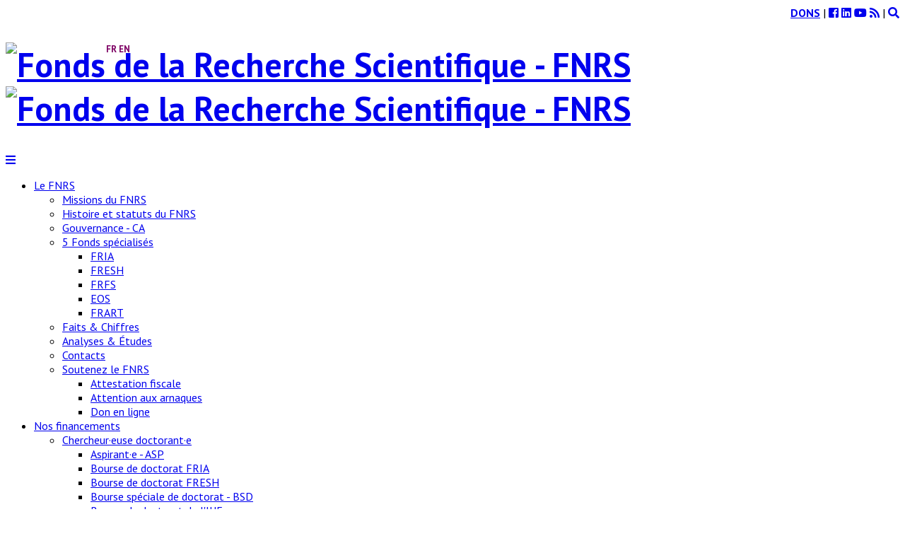

--- FILE ---
content_type: text/html; charset=utf-8
request_url: https://www.frs-fnrs.be/fr/politique-scientifique
body_size: 19414
content:
<!DOCTYPE html>
<html prefix="og: http://ogp.me/ns#" xmlns="https://www.w3.org/1999/xhtml" xml:lang="fr-fr" lang="fr-fr" dir="ltr">
<head>


<!-- Global site tag (gtag.js) - Google Analytics  G-346055171-->
<!-- Google tag (gtag.js) -->
<script async src="https://www.googletagmanager.com/gtag/js?id=G-346055171"></script>
<script>
  window.dataLayer = window.dataLayer || [];
  function gtag(){dataLayer.push(arguments);}
  gtag('js', new Date());

  gtag('config', 'G-346055171');
</script>	
<noscript>Votre navigateur ne supporte pas le javascript</noscript>

<link rel="stylesheet" href="https://use.fontawesome.com/releases/v5.6.1/css/all.css" integrity="sha384-gfdkjb5BdAXd+lj+gudLWI+BXq4IuLW5IT+brZEZsLFm++aCMlF1V92rMkPaX4PP" crossorigin="anonymous">
<link rel="icon" type="image/x-icon" href="/favicon.ico">

<link rel="apple-touch-icon" sizes="57x57"   href="/apple-touch-icon-57x57.png">
<link rel="apple-touch-icon" sizes="60x60"   href="/apple-touch-icon-60x60.png">
<link rel="apple-touch-icon" sizes="72x72"   href="/apple-touch-icon-72x72.png">
<link rel="apple-touch-icon" sizes="76x76"   href="/apple-touch-icon-76x76.png">
<link rel="apple-touch-icon" sizes="114x114" href="/apple-touch-icon-114x114.png">
<link rel="apple-touch-icon" sizes="120x120" href="/apple-touch-icon-120x120.png">
<link rel="apple-touch-icon" sizes="144x144" href="/apple-touch-icon-144x144.png">
<link rel="apple-touch-icon" sizes="152x152" href="/apple-touch-icon-152x152.png">
<link rel="apple-touch-icon" sizes="180x180" href="/apple-touch-icon-180x180.png">

<link rel="icon" type="image/png" sizes="36x36"   href="/android-icon-36x36.png">
<link rel="icon" type="image/png" sizes="48x48"   href="/android-icon-48x48.png">
<link rel="icon" type="image/png" sizes="72x72"   href="/android-icon-72x72.png">
<link rel="icon" type="image/png" sizes="96x96"   href="/android-icon-96x96.png">
<link rel="icon" type="image/png" sizes="144x144" href="/android-icon-144x144.png">
<link rel="icon" type="image/png" sizes="192x192" href="/android-icon-192x192.png">
<link rel="icon" type="image/png" sizes="256x256" href="/favicon-256x256.png">
<link rel="icon" type="image/png" sizes="32x32"   href="/favicon-32x32.png">
<link rel="icon" type="image/png" sizes="16x16"   href="/favicon-16x16.png">

<link rel="manifest" href="/site.webmanifest">
<link rel="mask-icon" href="/safari-pinned-tab.svg" color="#7d0063">
<meta name="msapplication-TileColor" content="#7d0063">
<meta name="msapplication-TileImage" content="/mstile-144x144.png">
<meta name="theme-color" content="#ffffff">

    <meta http-equiv="X-UA-Compatible" content="IE=edge">
    <meta name="viewport" content="width=device-width, initial-scale=1">
    <meta name="robots" content="index, follow">
    <meta name="google-site-verification" content="37IULhP24liBQ8QbHmAeu4PRyq4oZoedpc5XJax5X5Q" />
    
    
    <script type="text/javascript" src="https://ajax.googleapis.com/ajax/libs/jquery/1.4.3/jquery.min.js"></script>
    
    <script>
    window.onscroll = function() {scrollFunction()};

    function scrollFunction()
    {
      if (document.body.scrollTop > 20 || document.documentElement.scrollTop > 20)
      {
                document.getElementById("Bouton_goto_top").style.display = "block";
                document.getElementById("Bouton_goto_top").style["boxShadow"] = "8px 8px 11px #888888";
      }
      else
      {
                document.getElementById("Bouton_goto_top").style.display = "none";
      }
    }

    function Fonction_goto_top()
    {
            $('body,html').animate({
                scrollTop: 0}, 800);
    }
    </script>
    
    

    <base href="https://www.frs-fnrs.be/fr/politique-scientifique" />
	<meta http-equiv="content-type" content="text/html; charset=utf-8" />
	<meta name="keywords" content="fnrs, télévie, ncp, recherche, sciences, mobilité, financements, appels, doctorants, bourses, scientifique" />
	<meta name="rights" content="fnrs" />
	<meta name="author" content="Super User" />
	<meta name="description" content="Le Fonds de la Recherche Scientifique - FNRS a pour mission de développer la recherche scientifique fondamentale." />
	<meta name="generator" content="Website created by Ismaël Nijst" />
	<title>Politique scientifique</title>
	<link href="https://www.frs-fnrs.be/fr/politique-scientifique" rel="alternate" hreflang="fr-FR" />
	<link href="https://www.frs-fnrs.be/en/politique-scientifique" rel="alternate" hreflang="en-GB" />
	<link href="/images/favicon.ico" rel="shortcut icon" type="image/vnd.microsoft.icon" />
	<link href="/favicon.ico" rel="shortcut icon" type="image/vnd.microsoft.icon" />
	<link href="https://www.frs-fnrs.be/fr/component/search/?Itemid=873&amp;format=opensearch" rel="search" title="FNRS Research" type="application/opensearchdescription+xml" />
	<link href="https://cdnjs.cloudflare.com/ajax/libs/simple-line-icons/2.4.1/css/simple-line-icons.min.css" rel="stylesheet" type="text/css" />
	<link href="/components/com_k2/css/k2.css?v=2.11.20240911" rel="stylesheet" type="text/css" />
	<link href="https://www.frs-fnrs.be/plugins/content/addtoany/addtoany.css" rel="stylesheet" type="text/css" />
	<link href="https://www.frs-fnrs.be/plugins/content/jux_yt_load_shortcode/assets/css/style.css" rel="stylesheet" type="text/css" />
	<link href="//fonts.googleapis.com/css?family=PT+Sans:regular,italic,700,700italic&amp;subset=latin" rel="stylesheet" type="text/css" />
	<link href="//fonts.googleapis.com/css?family=ABeeZee:regular,italic&amp;subset=latin" rel="stylesheet" type="text/css" />
	<link href="//fonts.googleapis.com/css?family=Open+Sans:300,300italic,regular,italic,600,600italic,700,700italic,800,800italic&amp;subset=latin" rel="stylesheet" type="text/css" />
	<link href="/templates/fnrs/css/bootstrap.min.css" rel="stylesheet" type="text/css" />
	<link href="/templates/fnrs/css/font-awesome.min.css" rel="stylesheet" type="text/css" />
	<link href="/templates/fnrs/css/legacy.css" rel="stylesheet" type="text/css" />
	<link href="/templates/fnrs/css/template.css" rel="stylesheet" type="text/css" />
	<link href="/templates/fnrs/css/presets/preset1.css" rel="stylesheet" class="preset" type="text/css" />
	<link href="/templates/fnrs/css/frontend-edit.css" rel="stylesheet" type="text/css" />
	<link href="/modules/mod_sp_flickrgallery/assets/css/sp-flickr-gallery.css" rel="stylesheet" type="text/css" />
	<link href="/media/mod_languages/css/template.css?0816ccde269107c43559c6ec033e03b0" rel="stylesheet" type="text/css" />
	<link href="/plugins/system/gdpr/assets/css/cookieconsent.min.css" rel="stylesheet" type="text/css" />
	<link href="/plugins/system/gdpr/assets/css/cookieconsent.xtd.min.css" rel="stylesheet" type="text/css" />
	<link href="/plugins/system/gdpr/assets/css/jquery.fancybox.min.css" rel="stylesheet" type="text/css" />
	<style type="text/css">
body{font-family:PT Sans, sans-serif; font-weight:normal; }h1{font-family:PT Sans, sans-serif; font-size:48px; font-weight:700; }h2{font-family:PT Sans, sans-serif; font-size:36px; font-weight:700; }h3{font-family:PT Sans, sans-serif; font-size:24px; font-weight:normal; }h4{font-family:PT Sans, sans-serif; font-size:18px; font-weight:700; }h5{font-family:ABeeZee, sans-serif; font-weight:normal; }h6{font-family:Open Sans, sans-serif; font-weight:600; }@media (min-width: 1400px) {
.container {
max-width: 1140px;
}
}#sp-bottom{ background-color:#fafafa;padding:60px 0px; }ul.sp-flickr-gallery li {max-width: 25%;}div.cc-window.cc-floating{max-width:32em}@media(max-width: 639px){div.cc-window.cc-floating:not(.cc-center){max-width: none}}div.cc-window, span.cc-cookie-settings-toggler{font-size:16px}div.cc-revoke{font-size:16px}div.cc-settings-label,span.cc-cookie-settings-toggle{font-size:14px}div.cc-window.cc-banner{padding:1em 1.8em}div.cc-window.cc-floating{padding:2em 1.8em}input.cc-cookie-checkbox+span:before, input.cc-cookie-checkbox+span:after{border-radius:1px}div.cc-center,div.cc-floating,div.cc-checkbox-container,div.gdpr-fancybox-container div.fancybox-content,ul.cc-cookie-category-list li,fieldset.cc-service-list-title legend{border-radius:0px}div.cc-window a.cc-btn,span.cc-cookie-settings-toggle{border-radius:0px}
	</style>
	<script src="/media/jui/js/jquery.min.js?0816ccde269107c43559c6ec033e03b0" type="text/javascript"></script>
	<script src="/media/jui/js/jquery-noconflict.js?0816ccde269107c43559c6ec033e03b0" type="text/javascript"></script>
	<script src="/media/jui/js/jquery-migrate.min.js?0816ccde269107c43559c6ec033e03b0" type="text/javascript"></script>
	<script src="/media/k2/assets/js/k2.frontend.js?v=2.11.20240911&sitepath=/" type="text/javascript"></script>
	<script src="https://static.addtoany.com/menu/page.js" type="text/javascript" defer="defer"></script>
	<script src="https://www.frs-fnrs.be/plugins/content/jux_yt_load_shortcode/assets/js/elfsight-youtube-gallery.js" type="text/javascript"></script>
	<script src="/media/system/js/caption.js?0816ccde269107c43559c6ec033e03b0" type="text/javascript"></script>
	<script src="/templates/fnrs/js/bootstrap.min.js" type="text/javascript"></script>
	<script src="/templates/fnrs/js/jquery.sticky.js" type="text/javascript"></script>
	<script src="/templates/fnrs/js/smoothscroll.js" type="text/javascript"></script>
	<script src="/templates/fnrs/js/main.js" type="text/javascript"></script>
	<script src="/templates/fnrs/js/frontend-edit.js" type="text/javascript"></script>
	<script src="/modules/mod_sp_flickrgallery/assets/js/sp-flickr-gallery.js" type="text/javascript"></script>
	<script src="/plugins/system/gdpr/assets/js/jquery.fancybox.min.js" type="text/javascript" defer="defer"></script>
	<script src="/plugins/system/gdpr/assets/js/cookieconsent.min.js" type="text/javascript" defer="defer"></script>
	<script src="/plugins/system/gdpr/assets/js/init.js" type="text/javascript" defer="defer"></script>
	<script type="text/javascript">
jQuery(window).on('load',  function() {
				new JCaption('img.caption');
			});var gdprConfigurationOptions = { complianceType: 'opt-out',
																			  cookieConsentLifetime: 365,
																			  cookieConsentSamesitePolicy: '',
																			  cookieConsentSecure: 1,
																			  disableFirstReload: 0,
																	  		  blockJoomlaSessionCookie: 1,
																			  blockExternalCookiesDomains: 0,
																			  externalAdvancedBlockingModeCustomAttribute: '',
																			  allowedCookies: '',
																			  blockCookieDefine: 1,
																			  autoAcceptOnNextPage: 0,
																			  revokable: 1,
																			  lawByCountry: 1,
																			  checkboxLawByCountry: 1,
																			  blockPrivacyPolicy: 0,
																			  cacheGeolocationCountry: 1,
																			  countryAcceptReloadTimeout: 1000,
																			  usaCCPARegions: null,
																			  dismissOnScroll: 10,
																			  dismissOnTimeout: 0,
																			  containerSelector: 'body',
																			  hideOnMobileDevices: 0,
																			  autoFloatingOnMobile: 0,
																			  autoFloatingOnMobileThreshold: 1024,
																			  autoRedirectOnDecline: 0,
																			  autoRedirectOnDeclineLink: '',
																			  showReloadMsg: 0,
																			  showReloadMsgText: 'Application des préférences et chargement de la page...',
																			  defaultClosedToolbar: 0,
																			  toolbarLayout: 'basic',
																			  toolbarTheme: 'block',
																			  toolbarButtonsTheme: 'allow_first',
																			  revocableToolbarTheme: 'basic',
																			  toolbarPosition: 'center',
																			  toolbarCenterTheme: 'extended',
																			  revokePosition: 'revoke-bottom',
																			  toolbarPositionmentType: 1,
																			  positionCenterSimpleBackdrop: 0,
																			  positionCenterBlurEffect: 0,
																			  preventPageScrolling: 1,
																			  popupEffect: 'fade',
																			  popupBackground: '#7d0063',
																			  popupText: '#ffffff',
																			  popupLink: '#ffffff',
																			  buttonBackground: '#ffffff',
																			  buttonBorder: '#ffffff',
																			  buttonText: '#000000',
																			  highlightOpacity: '100',
																			  highlightBackground: '#333333',
																			  highlightBorder: '#ffffff',
																			  highlightText: '#ffffff',
																			  highlightDismissBackground: '#333333',
																		  	  highlightDismissBorder: '#ffffff',
																		 	  highlightDismissText: '#ffffff',
																			  hideRevokableButton: 0,
																			  hideRevokableButtonOnscroll: 0,
																			  customRevokableButton: 0,
																			  customRevokableButtonAction: 0,
																			  headerText: '<p>Cookies utilisés sur le site web !</p>',
																			  messageText: '<p style=\"text-align: justify;\"><span style=\"font-family: arial, helvetica, sans-serif; font-size: 11pt;\">Votre vie privée est une priorité pour le FNRS. Le FNRS utilise des traceurs pour récolter certaines de vos données personnelles (telle que votre adresse IP) afin de vous garantir une meilleure expérience sur notre site ou encore pour mesurer l’audience de notre site.</span>  <p style=\"text-align: justify;\">     ',
																			  denyMessageEnabled: 0, 
																			  denyMessage: 'Vous avez refusé les cookies, pour garantir la meilleure expérience sur ce site Web, veuillez accepter l\'utilisation des cookies.',
																			  placeholderBlockedResources: 1, 
																			  placeholderBlockedResourcesAction: 'open',
																	  		  placeholderBlockedResourcesText: 'Vous devez accepter les cookies et recharger la page pour afficher ce contenu',
																			  placeholderIndividualBlockedResourcesText: 'Vous devez accepter les cookies de {domaine} et recharger la page pour voir ce contenu',
																			  placeholderIndividualBlockedResourcesAction: 0,
																			  placeholderOnpageUnlock: 0,
																			  scriptsOnpageUnlock: 0,
																			  dismissText: 'Annuler',
																			  allowText: 'Enregistrer la sélection',
																			  denyText: 'Refuser tous les cookies',
																			  cookiePolicyLinkText: 'Politique des cookies',
																			  cookiePolicyLink: 'cookies',
																			  cookiePolicyRevocableTabText: 'Politique de cookies',
																			  privacyPolicyLinkText: 'Charte vie privée',
																			  privacyPolicyLink: 'charte-vie-privee',
																			  enableGdprBulkConsent: 0,
																			  enableCustomScriptExecGeneric: 0,
																			  customScriptExecGeneric: '',
																			  categoriesCheckboxTemplate: 'cc-checkboxes-light',
																			  toggleCookieSettings: 0,
																			  toggleCookieSettingsLinkedView: 0,
 																			  toggleCookieSettingsLinkedViewSefLink: '/fr/component/gdpr/',
																	  		  toggleCookieSettingsText: '<span class="cc-cookie-settings-toggle">Paramètres <span class="cc-cookie-settings-toggler">&#x25EE;</span></span>',
																			  toggleCookieSettingsButtonBackground: '#333333',
																			  toggleCookieSettingsButtonBorder: '#ffffff',
																			  toggleCookieSettingsButtonText: '#ffffff',
																			  showLinks: 1,
																			  blankLinks: '_blank',
																			  autoOpenPrivacyPolicy: 0,
																			  openAlwaysDeclined: 0,
																			  cookieSettingsLabel: 'Paramètres de cookies :',
															  				  cookieSettingsDesc: 'Choisissez le type de cookies que vous souhaitez désactiver en cliquant sur les cases à cocher. Cliquez sur le nom d\'une catégorie pour obtenir plus d\'informations sur les cookies utilisés.',
																			  cookieCategory1Enable: 1,
																			  cookieCategory1Name: 'Essentiel',
																			  cookieCategory1Locked: 0,
																			  cookieCategory2Enable: 1,
																			  cookieCategory2Name: 'Préférences',
																			  cookieCategory2Locked: 0,
																			  cookieCategory3Enable: 1,
																			  cookieCategory3Name: 'Statistiques',
																			  cookieCategory3Locked: 0,
																			  cookieCategory4Enable: 0,
																			  cookieCategory4Name: 'Marketing',
																			  cookieCategory4Locked: 0,
																			  cookieCategoriesDescriptions: {categoryReadMore: 'Ouvrir les paramètres par catégorie',cat1:'<p>Les cookies nécessaires contribuent à rendre un site web utilisable en permettant des fonctions de base comme la navigation dans les pages et l\'accès aux zones sécurisées du site web. Le site web ne peut pas fonctionner correctement sans ces cookies.</p>',cat2:'<p>Les cookies de préférence permettent à un site web de mémoriser des informations qui modifient le comportement ou l\'apparence du site, comme votre langue préférée ou la région dans laquelle vous vous trouvez.</p>',cat3:'<p>Les cookies statistiques aident les propriétaires de sites web à comprendre comment les visiteurs interagissent avec les sites web en collectant et en rapportant des informations de manière anonyme.</p>',cat4:'<p>Les cookies marketing sont utilisés pour suivre les visiteurs sur les sites web. L\'objectif est d\'afficher des publicités qui sont pertinentes et attrayantes pour l\'utilisateur individuel et qui ont donc plus de valeur pour les éditeurs et les annonceurs tiers.</p>'},
																			  alwaysReloadAfterCategoriesChange: 0,
																			  preserveLockedCategories: 0,
																			  reloadOnfirstDeclineall: 0,
																			  trackExistingCheckboxSelectors: '',
															  		  		  trackExistingCheckboxConsentLogsFormfields: 'name,email,subject,message',
																			  allowallShowbutton: 1,
																			  allowallText: 'Accepter tous les cookies',
																			  allowallButtonBackground: '#ffffff',
																			  allowallButtonBorder: '#ffffff',
																			  allowallButtonText: '#000000',
																			  allowallButtonTimingAjax: 'fast',
																			  includeAcceptButton: 0,
																			  trackConsentDate: 1,
																			  optoutIndividualResources: 1,
																			  blockIndividualResourcesServerside: 1,
																			  disableSwitchersOptoutCategory: 1,
																			  allowallIndividualResources: 1,
																			  blockLocalStorage: 0,
																			  blockSessionStorage: 0,
																			  externalAdvancedBlockingModeTags: 'iframe,script,img,source,link',
																			  enableCustomScriptExecCategory1: 0,
																			  customScriptExecCategory1: '',
																			  enableCustomScriptExecCategory2: 0,
																			  customScriptExecCategory2: '',
																			  enableCustomScriptExecCategory3: 0,
																			  customScriptExecCategory3: '',
																			  enableCustomScriptExecCategory4: 0,
																			  customScriptExecCategory4: '',
																			  debugMode: 0
																		};var gdpr_ajax_livesite='https://www.frs-fnrs.be/';var gdpr_enable_log_cookie_consent=1;var gdprUseCookieCategories=1;var gdpr_ajaxendpoint_cookie_category_desc='https://www.frs-fnrs.be/index.php?option=com_gdpr&task=user.getCookieCategoryDescription&format=raw&lang=fr';var gdprCookieCategoryDisabled2=1;var gdprCookieCategoryDisabled3=1;var gdprCookieCategoryDisabled4=1;var gdprJSessCook='16286fc1942e63377039247789ded9f7';var gdprJSessVal='3f8db6739e336b39bdcbb386382df679';var gdprJAdminSessCook='9f1e16946aa2482d8f50ac4387d205cb';var gdprPropagateCategoriesSession=1;var gdprAlwaysPropagateCategoriesSession=1;var gdprFancyboxWidth=700;var gdprFancyboxHeight=800;var gdprCloseText='Fermer';
	</script>
	<link href="https://www.frs-fnrs.be/fr/politique-scientifique" rel="alternate" hreflang="x-default" />

   
    </head>
    <div class="headerTop" align="right">
                    <strong><a href="https://www.frs-fnrs.be/dons" title="fnrs.be/dons" target="_self">DONS</a></strong>
            

        <span>|</span>
        <a href="https://fr-fr.facebook.com/frs.fnrs" target="_blank" title="Facebook fnrs"><i class="fab fa-facebook-square"></i></a>
        <!---<a href="https://twitter.com/frsFNRS" target="_blank" title="Twitter fnrs"><i class="fab fa-twitter-square"></i></a>--->
        <a href="https://www.linkedin.com/company/f.r.s---fnrs/" target="_blank" title="Linkedin fnrs"><i class="fab fa-linkedin"></i></a>
        <a href="https://www.youtube.com/channel/UCFzltyuWJwY1LOlQmH_aofQ/" target="_blank" title="Youtube fnrs"><i class="fab fa-youtube"></i></a>
        <a href="/rss-fnrs" title="Flux RSS fnrs"><i class="fas fa-rss"></i></a>
        <!---<span>|</span>
        <a href="https://www.fnrs.tv/" target="_blank">fnrs.tv</a>
        <span>|</span>
        <a href="/communication/fnrs-news">fnrs.news</a>
        <span>|</span>
           <a href="https://admin.frs-fnrs.be/SITE2/Search/Recherche.cfm" title="Base de données du FNRS" target="_blank">SPI</a>--->
        <span>|</span>
        <a href="/chercher" title="Rechercher dans le site"><i class="fas fa-search"></i></a>
    </div>

<body class="site com-content view-article no-layout no-task itemid-873 fr-fr ltr  layout-fluid">
    <div class="body-innerwrapper">
        
<header id="sp-header"><div class="container"><div class="row"><div id="sp-logo" class="col-6 col-md-2 col-lg-3 "><div class="sp-column "><div class="sp-module "><div class="sp-module-content"><div class="mod-languages">

	<ul class="lang-inline" dir="ltr">
									<li class="lang-active">
			<a href="https://www.frs-fnrs.be/fr/politique-scientifique">
							FR						</a>
			</li>
								<li>
			<a href="/en/politique-scientifique">
							EN						</a>
			</li>
				</ul>

</div>
</div></div><a class="logo" href="/"><h1><img class="sp-default-logo" src="/templates/fnrs/images/presets/preset1/logo.png" alt="Fonds de la Recherche Scientifique - FNRS"><img class="sp-retina-logo" src="/templates/fnrs/images/presets/preset1/logo@2x.png" alt="Fonds de la Recherche Scientifique - FNRS" width="111" height="70"></h1></a></div></div><div id="sp-menu" class="col-6 col-md-10 col-lg-9 "><div class="sp-column ">        
			<div class='sp-megamenu-wrapper'>
				<a id="offcanvas-toggler" class="visible-xs" href="#"><i class="fa fa-bars"></i></a>
				<ul class="sp-megamenu-parent menu-fade hidden-xs"><li class="sp-menu-item sp-has-child"><a  href="/fr/"  >Le FNRS</a><div class="sp-dropdown sp-dropdown-main sp-menu-right" style="width: 240px;"><div class="sp-dropdown-inner"><ul class="sp-dropdown-items"><li class="sp-menu-item ni_menu_large"><a  href="/fr/le-fnrs/missions-du-fnrs"  >Missions du FNRS</a></li><li class="sp-menu-item ni_menu_large"><a  href="/fr/le-fnrs/histoire-et-statuts-du-fnrs"  >Histoire et statuts du FNRS </a></li><li class="sp-menu-item ni_menu_large"><a  href="/fr/le-fnrs/gouvernance-ca"  >Gouvernance - CA</a></li><li class="sp-menu-item sp-has-child ni_menu_large"><a  href="/le-fnrs/gouvernance-ca#8-fonds"  >5 Fonds spécialisés</a><div class="sp-dropdown sp-dropdown-sub sp-menu-right" style="width: 240px;"><div class="sp-dropdown-inner"><ul class="sp-dropdown-items"><li class="sp-menu-item"><a  href="/le-fnrs/gouvernance-ca#fria"  >FRIA</a></li><li class="sp-menu-item"><a  href="/le-fnrs/gouvernance-ca#fresh"  >FRESH</a></li><li class="sp-menu-item"><a  href="/le-fnrs/gouvernance-ca#frfs"  >FRFS</a></li><li class="sp-menu-item"><a  href="/le-fnrs/gouvernance-ca#eos"  >EOS</a></li><li class="sp-menu-item"><a  href="/le-fnrs/gouvernance-ca#frart"  >FRART</a></li></ul></div></div></li><li class="sp-menu-item ni_menu_large"><a  href="/fr/le-fnrs/faits-chiffres"  >Faits &amp; Chiffres</a></li><li class="sp-menu-item ni_menu_large"><a  href="/fr/le-fnrs/analyses-etudes"  >Analyses &amp; Études </a></li><li class="sp-menu-item ni_menu_large"><a  href="/fr/le-fnrs/contacts"  >Contacts</a></li><li class="sp-menu-item sp-has-child ni_menu_large"><a class="ni_menu_financements" href="/fr/le-fnrs/aider-le-fnrs"  >Soutenez le FNRS</a><div class="sp-dropdown sp-dropdown-sub sp-menu-right" style="width: 240px;"><div class="sp-dropdown-inner"><ul class="sp-dropdown-items"><li class="sp-menu-item ni_menu_large"><a  href="/fr/le-fnrs/aider-le-fnrs/attestation-fiscale-fnrs"  >Attestation fiscale</a></li><li class="sp-menu-item ni_menu_large"><a  href="/fr/le-fnrs/aider-le-fnrs/arnaques-fnrs"  >Attention aux arnaques</a></li><li class="sp-menu-item ni_menu_large"><a class="ni_menu_financements2" href="https://dons.frs-fnrs.be/?cid=1" rel="noopener noreferrer" target="_blank" >Don en ligne</a></li></ul></div></div></li></ul></div></div></li><li class="sp-menu-item sp-has-child"><a  href="#"  >Nos financements</a><div class="sp-dropdown sp-dropdown-main sp-dropdown-mega sp-menu-full container" style=""><div class="sp-dropdown-inner"><div class="row"><div class="col-sm-3"><ul class="sp-mega-group"><li class="sp-menu-item sp-has-child"><a class="sp-group-title ni_menu_financements" href="/fr/financements/chercheur-doctorant"  >Chercheur·euse doctorant·e</a><ul class="sp-mega-group-child sp-dropdown-items"><li class="sp-menu-item"><a  href="/financements/chercheur-doctorant#asp"  >Aspirant·e - ASP</a></li><li class="sp-menu-item"><a  href="/financements/chercheur-doctorant#fria"  >Bourse de doctorat FRIA</a></li><li class="sp-menu-item"><a  href="/financements/chercheur-doctorant#fresh"  >Bourse de doctorat FRESH</a></li><li class="sp-menu-item"><a  href="/financements/chercheur-doctorant#bsd"  >Bourse spéciale de doctorat - BSD</a></li><li class="sp-menu-item"><a  href="/financements/chercheur-doctorant#iue"  >Bourse de doctorat de l'IUE</a></li><li class="sp-menu-item"><a  href="/financements/chercheur-doctorant#csd"  >Candidat·e spécialiste doctorant·e - CSD</a></li><li class="sp-menu-item"><a  href="/financements/chercheur-doctorant#sd"  >Spécialiste doctorant·e - SD</a></li><li class="sp-menu-item"><a  href="/financements/chercheur-doctorant#vete-ccd"  >Vétérinaire clinicien·ne-chercheur·euse doctorant·e - VETE-CCD</a></li><li class="sp-menu-item sp-has-child"><a  href="/financements/chercheur-doctorant#tlv"  >Doctorant·e Télévie</a><div class="sp-dropdown sp-dropdown-sub sp-menu-right" style="width: 240px;"><div class="sp-dropdown-inner"><ul class="sp-dropdown-items"><li class="sp-menu-item"><a  href="/financements/chercheur-doctorant#tlv"  >Grant F.R.S.-FNRS - Télévie</a></li><li class="sp-menu-item"><a  href="/financements/chercheur-doctorant#tlv"  >Doctorant·e-clinicien·ne candidat·e spécialiste</a></li></ul></div></div></li><li class="sp-menu-item sp-has-child"><a class="ni_menu_eos" href="/fr/financements/chercheur-doctorant/ecoles-doctorales"  >Ecoles doctorales</a><div class="sp-dropdown sp-dropdown-sub sp-menu-right" style="width: 240px;"><div class="sp-dropdown-inner"><ul class="sp-dropdown-items"><li class="sp-menu-item"><a  href="/fr/financements/chercheur-doctorant/ecoles-doctorales/ecoles-doctorales-pres-le-fnrs"  >Ecoles doctorales près le FNRS</a></li><li class="sp-menu-item"><a  href="/fr/financements/chercheur-doctorant/ecoles-doctorales/ecoles-doctorales-thematiques"  >Ecoles doctorales thématiques</a></li><li class="sp-menu-item"><a  href="/fr/financements/chercheur-doctorant/ecoles-doctorales/creation-d-une-nouvelle-ecole-doctorale"  >Création d'une nouvelle école doctorale</a></li><li class="sp-menu-item"><a  href="/fr/financements/chercheur-doctorant/ecoles-doctorales/creation-d-une-nouvelle-ecole-doctorale-thematique"  >Création d'une nouvelle école doctorale thématique </a></li></ul></div></div></li></ul></li></ul><div class="sp-module "><div class="sp-module-content">

<div class="custom"  >
	<p><a href="/reglements-guides"><i class="fa fa-book" style="padding-right: 5px;"> </i>Règlements &amp; Guides</a> <br /> <a href="/documents-utiles-rh"><i class="fas fa-file-pdf" style="padding-right: 7px;"> </i>RH chercheurs FNRS</a> <br /> <a href="/resultats-des-appels"><i class="fa fa-graduation-cap" style="padding-right: 0px; padding-left: -1px;"> </i>Résultats des appels</a> <!---<br /> 
<a href="/chercheurs-qualifies-documents-utiles"><i class="fa fa-folder-open" style="padding-right: 3px; padding-left: -1px;"> </i>Documents CQ</a>---></p></div>
</div></div><div class="sp-module "><div class="sp-module-content">

<div class="custom"  >
	<p><span style="font-size: 14pt;"><strong><a style="color: #0083a9;" href="/calendrier-des-appels"><i class="fa fa-calendar" style="padding-right: 5px;"> </i>Calendrier des appels</a> </strong></span></p></div>
</div></div></div><div class="col-sm-3"><ul class="sp-mega-group"><li class="sp-menu-item sp-has-child"><a class="sp-group-title ni_menu_financements" href="/fr/financements/chercheur-postdoc"  >Chercheur·euse postdoc</a><ul class="sp-mega-group-child sp-dropdown-items"><li class="sp-menu-item"><a class="ni_menu_financements2" href="/financements/chercheur-postdoc#postdoctorant"  >Chercheur·euse postdoctorant·e</a></li><li class="sp-menu-item"><a  href="/financements/chercheur-postdoc#cr"  >Chargé·e de recherches - CR</a></li><li class="sp-menu-item"><a  href="/financements/chercheur-postdoc#cspd"  >Candidat·e spécialiste postdoctorant·e - CSPD</a></li><li class="sp-menu-item"><a  href="/financements/chercheur-postdoc#spd"  >Spécialiste postdoctorant·e - SPD</a></li><li class="sp-menu-item"><a  href="/financements/chercheur-postdoc#spd"  >Clinicien·ne chercheur·euse - CCL</a></li><li class="sp-menu-item sp-has-child"><a  href="/financements/chercheur-postdoc#tlv"  >Postdoctorant·e Télévie</a><div class="sp-dropdown sp-dropdown-sub sp-menu-right" style="width: 240px;"><div class="sp-dropdown-inner"><ul class="sp-dropdown-items"><li class="sp-menu-item"><a  href="/financements/chercheur-postdoc#collab"  >Collaborateur·trice scientifique F.R.S.-FNRS - Télévie</a></li><li class="sp-menu-item"><a  href="/financements/chercheur-postdoc#ctp"  >Chercheur·euse temporaire postdoctoral·e - CTP</a></li></ul></div></div></li><li class="sp-menu-item"><a class="ni_menu_financements2" href="/financements/chercheur-postdoc#confirme"  >Chercheur·euse permanent·e</a></li><li class="sp-menu-item"><a  href="/financements/chercheur-postdoc#cq"  >Chercheur·euse qualifié·e - CQ</a></li><li class="sp-menu-item"><a  href="/financements/chercheur-postdoc#mr"  >Maître de recherches - MR</a></li><li class="sp-menu-item"><a  href="/financements/chercheur-postdoc#dr"  >Directeur·trice de recherches - DR</a></li><li class="sp-menu-item"><a class="ni_menu_financements2" href="/financements/chercheur-postdoc#misu"  >Mandat d'impulsion scientifique - Mobilité Ulysse</a></li><li class="sp-menu-item"><a class="ni_menu_financements" href="/fr/financements/chercheur-postdoc/incitant-horizon-europe"  >Incitant Horizon Europe</a></li><li class="sp-menu-item"><a class="ni_menu_financements" href="/fr/financements/chercheur-postdoc/soutien-aux-erc-poc-seal-of-excellence"  >Soutien aux ERC Proof of Concept (FNRS POC) </a></li></ul></li></ul></div><div class="col-sm-3"><ul class="sp-mega-group"><li class="sp-menu-item sp-has-child"><a class="sp-group-title ni_menu_financements" href="/fr/financements/credits-et-projets"  >Crédits et Projets</a><ul class="sp-mega-group-child sp-dropdown-items"><li class="sp-menu-item"><a  href="/financements/credits-et-projets#cdr"  >Crédit de recherche - CDR</a></li><li class="sp-menu-item"><a  href="/financements/credits-et-projets#pdr"  >Projet de recherche - PDR</a></li><li class="sp-menu-item"><a  href="/financements/credits-et-projets#eqp"  >Crédit d’équipement - EQP</a></li><li class="sp-menu-item"><a  href="/financements/credits-et-projets#geq"  >Infrastructures &amp; Grands équipements - INFRA-GEQ</a></li><li class="sp-menu-item"><a  href="/financements/credits-et-projets#mis"  >Mandat d’impulsion scientifique - MIS</a></li><li class="sp-menu-item"><a  href="/financements/credits-et-projets#iisn"  >Institut Interuniversitaire des Sciences Nucléaires - IISN</a></li><li class="sp-menu-item sp-has-child"><a class="ni_menu_financements" href="/fr/financements/credits-et-projets/projets-internationaux-pint"  >Projets internationaux</a><div class="sp-dropdown sp-dropdown-sub sp-menu-right" style="width: 240px;"><div class="sp-dropdown-inner"><ul class="sp-dropdown-items"><li class="sp-menu-item"><a  href="/financements/credits-et-projets/projets-internationaux-pint#pint-multi"  >Projets multilatéraux de recherche – PINT-MULTI</a></li><li class="sp-menu-item sp-has-child"><a  href="/financements/credits-et-projets/projets-internationaux-pint#pint-bilat-p"  >Projets bilatéraux de recherche – PINT-BILAT-P</a><div class="sp-dropdown sp-dropdown-sub sp-menu-right" style="width: 240px;"><div class="sp-dropdown-inner"><ul class="sp-dropdown-items"><li class="sp-menu-item"><a  href="/financements/credits-et-projets/projets-internationaux-pint#frq"  >Fonds de recherche du Québec</a></li></ul></div></div></li><li class="sp-menu-item"><a  href="/financements/credits-et-projets/projets-internationaux-pint#weave"  >Weave</a></li><li class="sp-menu-item"><a  href="/financements/credits-et-projets/projets-internationaux-pint#pint-bilat-m"  >Projets bilatéraux de recherche – PINT-BILAT-M</a></li><li class="sp-menu-item"><a  href="/financements/credits-et-projets/projets-internationaux-pint#wbi"  >Financements conjoints FNRS – Wallonie Bruxelles International</a></li><li class="sp-menu-item"><a  href="/financements/credits-et-projets/projets-internationaux-pint#esssurvey"  >ESSurvey</a></li></ul></div></div></li><li class="sp-menu-item sp-has-child"><a class="ni_menu_financements" href="/fr/financements/credits-et-projets/projet-de-recherche-thematique-pdr-thema"  >Projet de recherche thématique – PDR-THEMA</a><div class="sp-dropdown sp-dropdown-sub sp-menu-right" style="width: 240px;"><div class="sp-dropdown-inner"><ul class="sp-dropdown-items"><li class="sp-menu-item"><a  href="/financements/credits-et-projets/projet-de-recherche-thematique-pdr-thema"  >Maladies cardiovasculaires</a></li></ul></div></div></li><li class="sp-menu-item"><a class="ni_menu_financements" href="/fr/financements/credits-et-projets/audacious-medical-grants-amg" rel="noopener noreferrer" target="_blank" >Audacious Medical Grants (AMG)</a></li><li class="sp-menu-item"><a class="ni_menu_financements" href="/fr/financements/credits-et-projets/recherche-fondamentale-strategique"  >Recherche fondamentale stratégique</a></li><li class="sp-menu-item"><a class="ni_menu_financements" href="/fr/financements/credits-et-projets/programme-welchange-fnrs"  >Programme WelCHANGE FNRS</a></li><li class="sp-menu-item"><a class="ni_menu_financements" href="https://www.eosprogramme.be/index.php/about-eos" rel="noopener noreferrer" target="_blank" >EOS</a></li><li class="sp-menu-item"><a class="ni_menu_financements" href="/fr/financements/credits-et-projets/frart"  >FRART</a></li><li class="sp-menu-item sp-has-child"><a class="ni_menu_financements ni_menu_televie" href="/fr/financements/credits-et-projets/projets-televie"  >Projets Télévie</a><div class="sp-dropdown sp-dropdown-sub sp-menu-right" style="width: 240px;"><div class="sp-dropdown-inner"><ul class="sp-dropdown-items"><li class="sp-menu-item"><a  href="/financements/credits-et-projets/projets-televie#classique"  >Projet Télévie &quot;Classique&quot; - TLV</a></li></ul></div></div></li></ul></li></ul></div><div class="col-sm-3"><ul class="sp-mega-group"><li class="sp-menu-item sp-has-child"><a class="sp-group-title ni_menu_financements" href="/fr/financements/mobilite-monde"  >Mobilité - Monde</a><ul class="sp-mega-group-child sp-dropdown-items"><li class="sp-menu-item"><a  href="/financements/mobilite-monde#workshop"  >Séjour à l’étranger / Workshops ou cours d’été (OUT)</a></li><li class="sp-menu-item"><a  href="/financements/mobilite-monde#reunionscientifique"  >Réunion scientifique à l’étranger (OUT)</a></li><li class="sp-menu-item"><a  href="/financements/mobilite-monde#boursesejour"  >Bourse de séjour scientifique (IN et OUT)</a></li><li class="sp-menu-item"><a  href="/financements/mobilite-monde#missionscientifique"  >Mission scientifique (IN et OUT)</a></li><li class="sp-menu-item"><a  href="/financements/mobilite-monde#sofinaboel"  >SofinaBoël Fellowship (OUT sauf USA)</a></li><li class="sp-menu-item"><a  href="/financements/credits-et-projets/projets-internationaux-pint#wbi"  >Bourses d’excellence WBI (IN et OUT)</a></li></ul></li></ul></div><div class="col-sm-3"><ul class="sp-mega-group"><li class="sp-menu-item sp-has-child ni_menu_separation_no"><a class="sp-group-title ni_menu_financements" href="/fr/financements/mobilite-pays-specifiques"  >Mobilité - Pays spécifiques </a><ul class="sp-mega-group-child sp-dropdown-items"><li class="sp-menu-item"><a  href="/financements/mobilite-pays-specifiques#allemagne"  >Allemagne </a></li><li class="sp-menu-item"><a  href="/financements/mobilite-pays-specifiques#chine"  >Chine</a></li><li class="sp-menu-item"><a  href="/financements/mobilite-pays-specifiques#japon"  >Japon</a></li></ul></li><li class="sp-menu-item sp-has-child"><a class="sp-group-title ni_menu_financements" href="/fr/financements/diffusion-et-echanges"  >Diffusion et échanges</a><ul class="sp-mega-group-child sp-dropdown-items"><li class="sp-menu-item ni_menu_separation_yes"><a  href="/fr/financements/diffusion-et-echanges/groupes-de-contact"  >Groupes de contact</a></li><li class="sp-menu-item"><a  href="/fr/financements/diffusion-et-echanges/subsides-pour-publications-scientifiques"  >Subsides pour publications scientifiques</a></li><li class="sp-menu-item"><a  href="/fr/financements/diffusion-et-echanges/organisation-d-une-reunion-scientifique"  >Organisation d’une réunion scientifique</a></li><li class="sp-menu-item"><a  href="/fr/financements/diffusion-et-echanges/fonds-wernaers"  >Fonds Wernaers</a></li></ul></li></ul></div></div></div></div></li><li class="sp-menu-item sp-has-child"><a class="ni_menu_financements" href="#"  >Prix &amp; Mécénats</a><div class="sp-dropdown sp-dropdown-main sp-dropdown-mega sp-menu-full container" style=""><div class="sp-dropdown-inner"><div class="row"><div class="col-sm-3"><ul class="sp-mega-group"><li class="sp-menu-item sp-has-child"><a class="sp-group-title ni_menu_financements" href="/fr/prix-mecenats/prix-scientifiques"  >Prix scientifiques</a><ul class="sp-mega-group-child sp-dropdown-items"><li class="sp-menu-item"><a  href="/calendrier-des-appels?classe=sppb-tab1-3"  >Appels actuellement ouverts</a></li><li class="sp-menu-item"><a  href="/fr/prix-mecenats/prix-scientifiques/prix-en-sciences-de-la-societe"  >Prix en Sciences de la société</a></li><li class="sp-menu-item"><a  href="/fr/prix-mecenats/prix-scientifiques/prix-en-sciences-biomedicales"  >Prix en Sciences biomédicales</a></li><li class="sp-menu-item"><a  href="/fr/prix-mecenats/prix-scientifiques/prix-en-sciences-technologiques"  >Prix en Sciences technologiques</a></li><li class="sp-menu-item"><a  href="/fr/prix-mecenats/prix-scientifiques/prix-quinquennaux-du-fnrs"  >Prix Quinquennaux du FNRS</a></li><li class="sp-menu-item sp-has-child"><a class="ni_menu_financements2" href="/fr/prix-mecenats/prix-scientifiques/fnrs-awards"  >FNRS.awards</a><div class="sp-dropdown sp-dropdown-sub sp-menu-right" style="width: 240px;"><div class="sp-dropdown-inner"><ul class="sp-dropdown-items"><li class="sp-menu-item"><a  href="/fr/prix-mecenats/prix-scientifiques/fnrs-awards/fnrs-awards-2021"  >FNRS.awards 2021</a></li><li class="sp-menu-item"><a  href="/fr/prix-mecenats/prix-scientifiques/fnrs-awards/fnrs-awards-2020"  >FNRS.awards 2020</a></li><li class="sp-menu-item"><a  href="/fr/prix-mecenats/prix-scientifiques/fnrs-awards/fnrs-awards-2019"  >FNRS.awards 2019</a></li></ul></div></div></li></ul></li></ul><div class="sp-module "><div class="sp-module-content">

<div class="custom"  >
	<p><span style="font-size: 14pt;"><strong><a style="color: #0083a9;" href="/calendrier-des-appels?classe=sppb-tab1-3"><i class="fa fa-calendar" style="padding-right: 5px;"> </i>Calendrier des appels</a></strong></span></p></div>
</div></div></div><div class="col-sm-3"><ul class="sp-mega-group"><li class="sp-menu-item sp-has-child"><a class="sp-group-title ni_menu_financements ni_menu_televie" href="/fr/prix-mecenats/l-operation-televie"  >L'opération Télévie</a><ul class="sp-mega-group-child sp-dropdown-items"><li class="sp-menu-item"><a  href="https://televie.be" rel="noopener noreferrer" target="_blank" >www.televie.be</a></li><li class="sp-menu-item"><a  href="https://parrainage.televie.be" rel="noopener noreferrer" target="_blank" >Parrainages</a></li><li class="sp-menu-item"><a  href="http://www.televie.news" rel="noopener noreferrer" target="_blank" >Télévie.news</a></li><li class="sp-menu-item"><a  href="/fr/prix-mecenats/l-operation-televie/attestation-fiscale-televie"  >Attestation fiscale</a></li><li class="sp-menu-item"><a class="ni_menu_financements2" href="https://dons.televie.be/payconiq/~mon-don" rel="noopener noreferrer" target="_blank" >Don en ligne</a></li></ul></li></ul></div><div class="col-sm-3"><ul class="sp-mega-group"><li class="sp-menu-item sp-has-child"><a class="sp-group-title ni_menu_financements" href="#"  >Grants</a><ul class="sp-mega-group-child sp-dropdown-items"><li class="sp-menu-item"><a  href="http://www.generetaward.be" rel="noopener noreferrer" target="_blank" >Generet Award</a></li><li class="sp-menu-item"><a  href="https://www.blba.be" rel="noopener noreferrer" target="_blank" >Baillet Latour Biomedical Award</a></li><li class="sp-menu-item"><a  href="https://clerdentaward.be" rel="noopener noreferrer" target="_blank" >Prix de la Fondation Simone &amp; Pierre Clerdent</a></li><li class="sp-menu-item"><a  href="https://www.kcig.be" rel="noopener noreferrer" target="_blank" >KickCancer Clinical Investigator Grants</a></li></ul></li></ul></div><div class="col-sm-3"><ul class="sp-mega-group"><li class="sp-menu-item sp-has-child"><a class="sp-group-title ni_menu_financements" href="/fr/prix-mecenats/fonds-isdt-wernaers"  >Fonds Wernaers</a><ul class="sp-mega-group-child sp-dropdown-items"><li class="sp-menu-item"><a  href="/fr/prix-mecenats/fonds-isdt-wernaers/bourse-de-specialisation"  >Bourse de spécialisation</a></li><li class="sp-menu-item"><a  href="/fr/prix-mecenats/fonds-isdt-wernaers/prix-wernaers"  >Prix Wernaers</a></li><li class="sp-menu-item"><a  href="/fr/prix-mecenats/fonds-isdt-wernaers/subventions-a-des-medias"  >Subventions à des médias</a></li></ul></li></ul></div></div></div></div></li><li class="sp-menu-item sp-has-child"><a  href="#"  >International</a><div class="sp-dropdown sp-dropdown-main sp-dropdown-mega sp-menu-full container" style=""><div class="sp-dropdown-inner"><div class="row"><div class="col-sm-3"><ul class="sp-mega-group"><li class="sp-menu-item sp-has-child"><a class="sp-group-title ni_menu_international" href="/fr/international/mobilite-monde"  >Mobilité - Monde</a><ul class="sp-mega-group-child sp-dropdown-items"><li class="sp-menu-item"><a  href="/financements/mobilite-monde#workshop"  >Séjour à l’étranger / Workshops ou cours d’été (OUT)</a></li><li class="sp-menu-item"><a  href="/financements/mobilite-monde#reunionscientifique"  >Réunion scientifique à l’étranger (OUT)</a></li><li class="sp-menu-item"><a  href="/financements/mobilite-monde#boursesejour"  >Bourse de séjour scientifique (IN et OUT)</a></li><li class="sp-menu-item"><a  href="/financements/mobilite-monde#missionscientifique"  >Mission scientifique (IN et OUT)</a></li><li class="sp-menu-item"><a  href="/financements/mobilite-monde#sofinaboel"  >SofinaBoël Fellowship (OUT sauf USA)</a></li><li class="sp-menu-item ni_menu_separation_no"><a class="ni_menu_international" href="/fr/international/mobilite-monde/mobilite-pays-specifiques"  >Mobilité - Pays spécifiques </a></li><li class="sp-menu-item"><a  href="/financements/mobilite-pays-specifiques#allemagne"  >Allemagne </a></li><li class="sp-menu-item"><a  href="/financements/mobilite-pays-specifiques#chine"  >Chine</a></li><li class="sp-menu-item"><a  href="/financements/mobilite-pays-specifiques#japon"  >Japon</a></li></ul></li></ul><div class="sp-module "><div class="sp-module-content">

<div class="custom"  >
	<p><span style="font-size: 14pt;"><strong><a style="color: #0083a9;" href="/calendrier-des-appels?classe=sppb-tab1-2"><i class="fa fa-calendar" style="padding-right: 5px;"> </i>Calendrier des appels</a></strong></span></p></div>
</div></div></div><div class="col-sm-3"><ul class="sp-mega-group"><li class="sp-menu-item sp-has-child"><a class="sp-group-title ni_menu_international" href="/fr/international/projets-internationaux-pint"  >Projets internationaux</a><ul class="sp-mega-group-child sp-dropdown-items"><li class="sp-menu-item"><a  href="/financements/credits-et-projets/projets-internationaux-pint#pint-multi"  >Projets multilatéraux de recherche – PINT-MULTI</a></li><li class="sp-menu-item sp-has-child"><a  href="/financements/credits-et-projets/projets-internationaux-pint#pint-bilat-p"  >Projets bilatéraux de recherche – PINT-BILAT-P</a><div class="sp-dropdown sp-dropdown-sub sp-menu-right" style="width: 240px;"><div class="sp-dropdown-inner"><ul class="sp-dropdown-items"><li class="sp-menu-item"><a  href="/financements/credits-et-projets/projets-internationaux-pint#frq"  >Fonds de recherche du Québec</a></li></ul></div></div></li><li class="sp-menu-item"><a  href="/financements/credits-et-projets/projets-internationaux-pint#weave"  >Weave</a></li><li class="sp-menu-item"><a  href="/financements/credits-et-projets/projets-internationaux-pint#pint-bilat-m"  >Projets bilatéraux de recherche – PINT-BILAT-M</a></li><li class="sp-menu-item"><a  href="/financements/credits-et-projets/projets-internationaux-pint#wbi"  >Financements conjoints FNRS – Wallonie Bruxelles International</a></li><li class="sp-menu-item"><a  href="/financements/credits-et-projets/projets-internationaux-pint#esssurvey"  >ESSurvey</a></li></ul></li></ul></div><div class="col-sm-3"><ul class="sp-mega-group"><li class="sp-menu-item sp-has-child"><a class="sp-group-title ni_menu_international" href="/fr/international/strategie-du-fnrs-a-l-international"  >Stratégie du FNRS à l’international </a><ul class="sp-mega-group-child sp-dropdown-items"><li class="sp-menu-item"><a  href="/international/strategie-du-fnrs-a-l-international#stimuler"  >Stimuler l’internationalisation de la recherche</a></li><li class="sp-menu-item"><a  href="/international/strategie-du-fnrs-a-l-international#financements"  >Financements collaboratifs pour des projets de mobilité bilatéraux</a></li><li class="sp-menu-item"><a  href="/international/strategie-du-fnrs-a-l-international#partenariats"  >Les partenariats avec WBI</a></li><li class="sp-menu-item"><a  href="/international/strategie-du-fnrs-a-l-international#initiative"  >L’initiative Weave</a></li><li class="sp-menu-item"><a  href="https://www.frs-fnrs.be/fr/international/strategie-du-fnrs-a-l-international#horizon"  >Les Partenariats Horizon Europe</a></li></ul></li></ul></div><div class="col-sm-3"><ul class="sp-mega-group"><li class="sp-menu-item sp-has-child"><a class="sp-group-title ni_menu_international" href="/fr/international/ncp-horizon-europe"  >NCP &amp; Horizon Europe </a><ul class="sp-mega-group-child sp-dropdown-items"><li class="sp-menu-item"><a  href="https://ncp.frs-fnrs.be/erc/ " rel="noopener noreferrer" target="_blank" >Conseil européen de la recherche (ERC)</a></li><li class="sp-menu-item"><a  href="https://ncp.frs-fnrs.be/msca/ " rel="noopener noreferrer" target="_blank" >Actions Marie Skłodowska Curie (MSCA)</a></li><li class="sp-menu-item"><a  href="https://ncp.frs-fnrs.be/infrastructures-de-recherche/ " rel="noopener noreferrer" target="_blank" >Infrastructures de recherche (IR) </a></li><li class="sp-menu-item"><a  href="https://ncp.frs-fnrs.be/cluster-2-culture-creativite-et-societe-inclusive/ " rel="noopener noreferrer" target="_blank" >Culture, créativité et société inclusive</a></li><li class="sp-menu-item"><a  href="https://ncp.frs-fnrs.be/elargir-la-participation-et-renforcer-lespace-europeen-de-la-recherche/ " rel="noopener noreferrer" target="_blank" >Élargir la participation et renforcer l’EER</a></li><li class="sp-menu-item"><a  href="https://ncp.frs-fnrs.be/partenariats/" rel="noopener noreferrer" target="_blank" >Les partenariats européens</a></li><li class="sp-menu-item"><a  href="https://www.frs-fnrs.be/fr/financements/chercheur-postdoc/incitant-horizon-europe " rel="noopener noreferrer" target="_blank" >Incitant Horizon Europe</a></li></ul></li><li class="sp-menu-item"><a class="ni_menu_international" href="/fr/international/euraxess"  >EURAXESS</a></li><li class="sp-menu-item"><a class="ni_menu_international" href="/fr/international/soutien-aux-reseaux-scientifiques-et-infrastructures-internationaux"  >Soutien aux réseaux scientifiques et infrastructures internationaux </a></li></ul></div></div></div></div></li><li class="sp-menu-item sp-has-child"><a  href="#"  >Communication</a><div class="sp-dropdown sp-dropdown-main sp-menu-right" style="width: 240px;"><div class="sp-dropdown-inner"><ul class="sp-dropdown-items"><li class="sp-menu-item ni_menu_large"><a  href="/fr/communication/publications"  >Communication du FNRS</a></li><li class="sp-menu-item ni_menu_large"><a  href="/fr/communication/communiques-de-presse"  >Communiqués de presse</a></li><li class="sp-menu-item ni_menu_large"><a  href="/fr/communication/soiree-fondamentale-2023"  >Soirée fondamentale ! 2023</a></li><li class="sp-menu-item sp-has-child ni_menu_large"><a  href="#"  >FNRS.express</a><div class="sp-dropdown sp-dropdown-sub sp-menu-right" style="width: 240px;left: -240px;"><div class="sp-dropdown-inner"><ul class="sp-dropdown-items"><li class="sp-menu-item ni_menu_large"><a  href="http://r.send.frs-fnrs.be/mk/mr/sh/OycXxko2a8zXNWXkELQMaeor/u4icKCJheGAQ"  >Décembre 2025</a></li><li class="sp-menu-item ni_menu_large"><a  href="/fr/communication/fnrs-express/octobre-2025"  >Octobre 2025</a></li><li class="sp-menu-item ni_menu_large"><a  href="/fr/communication/fnrs-express/juillet-2025"  >Juillet 2025</a></li><li class="sp-menu-item ni_menu_large"><a  href="/fr/communication/fnrs-express/mai-2025"  >Mai 2025</a></li><li class="sp-menu-item ni_menu_large"><a  href="/fr/communication/fnrs-express/decembre-2024"  >Décembre 2024</a></li><li class="sp-menu-item ni_menu_large"><a  href="/fr/communication/fnrs-express/octobre-2024"  >Octobre 2024</a></li><li class="sp-menu-item ni_menu_large"><a  href="/fr/communication/fnrs-express/juillet-2024"  >Juillet 2024</a></li><li class="sp-menu-item ni_menu_large"><a  href="/fr/communication/fnrs-express/mai-2024"  >Mai 2024</a></li><li class="sp-menu-item ni_menu_large"><a  href="/fr/communication/fnrs-express/janvier-2024"  >Janvier 2024</a></li><li class="sp-menu-item ni_menu_large"><a  href="/fr/communication/fnrs-express/novembre-2023"  >Novembre 2023</a></li><li class="sp-menu-item ni_menu_large"><a  href="/fr/communication/fnrs-express/juillet-2023"  >Juillet 2023</a></li><li class="sp-menu-item ni_menu_large"><a  href="/fr/communication/fnrs-express/mai-2023"  >Mai 2023</a></li><li class="sp-menu-item ni_menu_large"><a  href="/fr/communication/fnrs-express/octobre-2022"  >Octobre 2022</a></li><li class="sp-menu-item ni_menu_large"><a  href="/fr/communication/fnrs-express/mai-2022"  >Mai 2022</a></li><li class="sp-menu-item ni_menu_large"><a  href="/fr/communication/fnrs-express/decembre-2021"  >Décembre 2021</a></li><li class="sp-menu-item ni_menu_large"><a  href="/fr/communication/fnrs-express/juillet-2021"  >Juillet 2021</a></li><li class="sp-menu-item ni_menu_large"><a  href="/fr/communication/fnrs-express/mai-2021"  >Mai 2021</a></li><li class="sp-menu-item ni_menu_large"><a  href="/fr/communication/fnrs-express/decembre-2020"  >Décembre 2020</a></li><li class="sp-menu-item ni_menu_large"><a  href="/fr/communication/fnrs-express/octobre-2020"  >Octobre 2020</a></li></ul></div></div></li><li class="sp-menu-item ni_menu_large"><a  href="/fr/communication/fnrs-news"  >FNRS.news</a></li><li class="sp-menu-item ni_menu_large"><a  href="https://www.fnrs.tv" rel="noopener noreferrer" target="_blank" >FNRS.tv</a></li><li class="sp-menu-item ni_menu_large"><a  href="/fr/communication/televie-news"  >Télévie.news</a></li><li class="sp-menu-item ni_menu_large"><a  href="/fr/communication/logos-fnrs"  >Logos &amp; Charte graphique</a></li></ul></div></div></li></ul>			</div>
		</div></div></div></div></header><section id="sp-page-title"><div class="row"><div id="sp-title" class="col-lg-12 "><div class="sp-column "><div class="sp-page-title"><div class="container"><h2>Politique scientifique</h2>
<ol class="breadcrumb">
	<li><i class="fa fa-home"></i></li><li><a href="/fr/" class="pathway">Accueil</a></li><li class="active">Politique scientifique</li></ol>
</div></div></div></div></div></section><section id="sp-main-body"><div class="container"><div class="row"><div id="sp-component" class="col-lg-12 "><div class="sp-column "><div id="system-message-container">
	</div>
<article class="item item-page" itemscope itemtype="http://schema.org/Article">
	<meta itemprop="inLanguage" content="fr-FR" />
		<div class="page-header">
		<h1> Politique scientifique </h1>
	</div>
	
	

	<div class="entry-header">
		
				
					<h2 itemprop="name">
									Politique scientifique							</h2>
												</div>

						
<div class="icons">
	
					<div class="btn-group pull-right">
				<button class="btn dropdown-toggle" type="button" id="dropdownMenuButton-127" aria-label="Outils utilisateur"
				data-toggle="dropdown" aria-haspopup="true" aria-expanded="false">
					<span class="icon-cog" aria-hidden="true"></span>
					<span class="caret" aria-hidden="true"></span>
				</button>
								<ul class="dropdown-menu" aria-labelledby="dropdownMenuButton-127">
											<li class="print-icon"> <a href="/fr/politique-scientifique?tmpl=component&amp;print=1" title="Imprimer l'article < Politique scientifique >" onclick="window.open(this.href,'win2','status=no,toolbar=no,scrollbars=yes,titlebar=no,menubar=no,resizable=yes,width=640,height=480,directories=no,location=no'); return false;" rel="nofollow">			<span class="icon-print" aria-hidden="true"></span>
		Imprimer	</a> </li>
																			</ul>
			</div>
		
	</div>
			
		
				
	
			<div itemprop="articleBody">
		<p><a name="ethique"></a></p>
<h3>Code &amp; Questionnaire éthiques</h3>
<ul>
<li><a title="Code éthique/Ethics code" href="/docs/Reglement-et-documents/FRS-FNRS_ETHIQUE_ETHICS.pdf" target="_blank" rel="noopener noreferrer">Code éthique</a></li>
<li>Questionnaire <a title="Ethique médicale/Medical ethics" href="/docs/Reglement-et-documents/FRS-FNRS_Questionnaire_Ethique_Ethics.docx" target="_blank" rel="noopener noreferrer">Ethique médicale</a></li>
<li><span lang="FR-BE">Questionnaire <a href="/docs/Reglement-et-documents/FRS-FNRS_Questionnaire_Ethique_SH_Ethics_SH.docx" target="_blank" rel="noopener noreferrer">Ethique humaine</a></span></li>
<li>Questionnaire <a title="Animaux d'expérience/Experimental animals" href="/docs/Reglement-et-documents/FRS-FNRS_Questionnaire_Animaux_Animals.docx" target="_blank" rel="noopener noreferrer">Animaux d'expérience</a></li>
</ul>
<p> </p>
<p><a name="open"></a></p>
<h3>Open Access</h3>
<ul>
<li>Règlement Open Access <a href="/docs/Reglement_OPEN_ACCESS_FR.pdf" target="_blank" rel="noopener noreferrer">FR</a>/ <a href="/docs/Reglement_OPEN_ACCESS_EN.pdf" target="_blank" rel="noopener noreferrer">EN</a></li>
<li>FAQ Open Access <a href="/fr/politique-scientifique/99-chercheurs/appels-reglements-docs-resultats/295-faq-open-access">FR</a> / <a href="/fr/politique-scientifique/99-chercheurs/appels-reglements-docs-resultats/296-faq-open-access-en">EN</a></li>
<li><a href="/docs/OA_oct_2015.pptx" target="_blank" rel="noopener noreferrer">Présentation de Mme Halloin</a>, lors de l'Open Access Week (19/10/2015)</li>
</ul>
<p> </p>
<p><a name="animal"></a></p>
<h3>Expérimentation animale</h3>
<p>Le FNRS s’est joint aux cinq universités de la Fédération Wallonie-Bruxelles et a signé le <strong><em>Transparency Agreement</em></strong> sur l’expérimentation animale. L'objectif de cet accord est de communiquer de la manière la plus pédagogique et transparente possible, afin que le public belge reçoive des informations précises et actualisées sur les implications de la recherche sur les animaux, notamment la manière dont cette recherche est réglementée en Belgique, le rôle qu'elle joue dans le processus global de découverte scientifique ou encore les mesures prises pour réduire l'utilisation d'animaux et minimiser les souffrances et les effets nocifs sur les animaux de recherche.</p>
<ul style="font-weight: 400;">
<li><a href="https://www.eara.eu/post/belgian-researchers-commit-to-transparency-agreement-on-animal-research" target="_blank" rel="noopener noreferrer">Plus d’informations sur le Transparency Agreement</a></li>
<li>Liens vers les sites des universités  :
<ul>
<li><strong><a href="https://www.ulb.be/fr/ethique-et-integrite/experimentation-et-bien-etre-animal" target="_blank" rel="noopener noreferrer">ULB</a></strong></li>
<li><strong><a href="https://www.recherche.uliege.be/cms/c_9125970/fr/bien-etre-des-animaux-et-experimentation-animale-a-l-uliege" target="_blank" rel="noopener noreferrer">ULiège</a></strong></li>
<li><strong><a href="https://uclouvain.be/fr/plateformes-technologiques/laf.html" target="_blank" rel="noopener noreferrer">UCLouvain</a></strong></li>
<li><strong><a href="https://web.umons.ac.be/fr/recherche/accord-de-transparence-sur-la-recherche-animale/" target="_blank" rel="noopener noreferrer">UMONS</a></strong></li>
<li><strong><a href="https://www.unamur.be/recherche/ethique/experimentation-animale" target="_blank" rel="noopener noreferrer">UNamur</a></strong></li>
</ul>
</li>
<li>Le principe des 3R (remplacement, réduction, raffinement) dans le cadre de l’expérimentation animale: <a href="https://environment.ec.europa.eu/topics/chemicals/animals-science_en">législation européenne </a>; <a href="https://www.re-place.be/index.php/fr/le-projet-re-place">projet RE-place</a> (Belgique)</li>
<li>Vincent Prévot, Président de Commission scientifique FNRS et Directeur de recherches à l’INSERM, à propos de la liberté de chercher et de l’importance de l’expérimentation animale pour la recherche scientifique, Soirée fondamentale du FNRS, 25 octobre 2023 : <a href="https://youtu.be/iAVZB1k-HGs" target="_blank" rel="noopener noreferrer">voir son intervention</a></li>
<li>« Quels futurs modes d’expérimentation pour les sciences de la vie ? », FNRS.news 128 : <a href="/docs/FNRS-News-128-Dossier3.pdf" target="_blank" rel="noopener noreferrer">lire l’article</a>  </li>
<li>Enquête du magazine <i>Médor</i> : deux Directeurs de recherche FNRS dénoncent la désinformation pratiquée par l’association Gaia autour de l’expérimentation animale : <a href="/fr/l-actualite-fnrs/3541-experimentation-animale">plus d’informations</a></li>
</ul>
<p> </p>
<p><a name="dmp"></a></p>
<h3>Data management plan (DMP)</h3>
<ul>
<li>Guide <a href="/docs/DMP/Guide_DMP_FR.pdf" target="_blank" rel="noopener noreferrer">FR</a> / <a href="/docs/DMP/Guide_DMP_EN.pdf" target="_blank" rel="noopener noreferrer">EN</a></li>
<li>Annexe <a href="/docs/DMP/FRS-FNRS_Data_management_plan_FR.pdf" target="_blank" rel="noopener noreferrer">FR</a> / <a href="/docs/DMP/FRS-FNRS_Data_management_plan_EN.docx" target="_blank" rel="noopener noreferrer">EN</a></li>
</ul>
<p> </p>
<p><a name="integrite"></a></p>
<h3>Intégrité dans la recherche</h3>
<ul>
<li><a href="/comite-superieur-d-integrite-scientifique-csis">Comité Supérieur d’Intégrité Scientifique (CSIS)</a></li>
<li><a href="/docs/SGHRM-Report-IDTP.pdf" target="_blank" rel="noopener noreferrer">Report</a> of the ERA Steering Group Human Resources and Mobility (ERA SGHRM)</li>
<li>Partenariat Wallonie-Bruxelles pour les Chercheurs et les Chercheuses : brochure <a href="/docs/Brochure_Partenariat_FR.pdf" target="_blank" rel="noopener noreferrer">FR</a> / <a href="/docs/Brochure_Partenariat_EN.pdf" target="_blank" rel="noopener noreferrer">EN</a></li>
<li>Le FNRS adhère à la charte européenne du chercheur et au code de conduite du <br />recrutement : <a href="/charte-europeenne-du-chercheur">Charte du chercheur</a></li>
</ul>
<p> </p>
<p><a name="genre"></a></p>
<h3>Rapports sur l’état de l’égalité de genre</h3>
<ul>
<li><a href="/docs/FRS-FNRS_Rapport_etat_egalite_genre_2023_VF.pdf" target="_blank" rel="noopener noreferrer">Rapport 2023</a></li>
<li><a href="/docs/FRS-FNRS_Rapport_etat_egalite_genre_2022_VF.pdf" target="_blank" rel="noopener noreferrer">Rapport 2022</a></li>
<li><a href="/docs/FRS-FNRS_Rapport_etat_egalite_genre_2021.pdf" target="_blank" rel="noopener noreferrer">Rapport 2021</a></li>
<li><a href="/docs/FRS-FNRS_Rapport_etat_egalite_genre_2020.pdf" target="_blank" rel="noopener noreferrer">Rapport 2020</a></li>
<li><a href="/docs/FRS-FNRS_Rapport_etat_egalite_genre_2019.pdf" target="_blank" rel="noopener noreferrer">Rapport 2019</a></li>
<li><a href="/docs/FRS-FNRS_Rapport_etat_egalite_genre_2018.pdf" target="_blank" rel="noopener noreferrer">Rapport 2018</a></li>
<li><a href="/docs/FRS-FNRS_Rapport_etat_egalite_genre_2017.pdf" target="_blank" rel="noopener noreferrer">Rapport 2017</a></li>
<li><a href="/docs/FRS-FNRS_Rapport_etat_egalite_genre_2016.pdf" target="_blank" rel="noopener noreferrer">Rapport 2016</a></li>
<li><a href="/docs/FRS-FNRS%20-%20Rapport%20état%20égalité%20genre%202015.pdf" target="_blank" rel="noopener noreferrer">Rapport 2015</a></li>
</ul>
<p> </p><div class="addtoany_container"><span class="a2a_kit a2a_kit_size_16 addtoany_list" data-a2a-url="https://www.frs-fnrs.be/fr/politique-scientifique" data-a2a-title="Politique scientifique">
<br>
<a class="a2a_button_facebook" title="Partager sur Facebook"></a>
<a class="a2a_button_linkedin" title="Partager sur Linkedin"></a>

</span>
</div>	</div>

	
	
				
	
	
							
</article>
</div></div></div></div></section><section id="sp-bottom"><div class="container"><div class="row"><div id="sp-bottom1" class="col-lg-3 "><div class="sp-column "><div class="sp-module "><h4 class="sp-module-title">Accès rapide</h4><div class="sp-module-content"><ul class="nav menu quick-link">
<li class="item-541"><a href="/fr/reglements-guides" >Règlements &amp; Guides</a></li><li class="item-540"><a href="/fr/calendrier-des-appels" >Calendrier des appels</a></li><li class="item-869"><a href="/fr/resultats-des-appels" >Résultats des appels</a></li><li class="item-542"><a href="/fr/documents-utiles-rh" >Documents utiles RH</a></li><li class="item-544"><a href="/commissions-scientifiques" >Commissions &amp; Jurys</a></li><li class="item-1125"><a href="https://admin.frs-fnrs.be/SITE2/Search/Recherche.cfm" target="_blank" >DB Chercheurs SPI</a></li><li class="item-543"><a href="https://e-space.frs-fnrs.be" target="_blank" >e-space</a></li><li class="item-857"><a href="/fr/ocn" >OCN</a></li></ul>
</div></div></div></div><div id="sp-bottom2" class="col-lg-3 "><div class="sp-column "><div class="sp-module "><h4 class="sp-module-title">Divers</h4><div class="sp-module-content"><ul class="nav menu admissions">
<li class="item-856"><a href="/fr/charte-vie-privee" >Charte vie privée</a></li><li class="item-533"><a href="/fr/informations-legales" >Informations légales</a></li><li class="item-534"><a href="/fr/cookies" >Cookies</a></li><li class="item-535"><a href="/fr/glossaire" >Glossaire</a></li><li class="item-536"><a href="/fr/logos" >Logos</a></li><li class="item-538"><a href="/fr/offres-d-emploi" >Offres d'emploi</a></li><li class="item-868"><a href="/fr/attestation-fiscale" >Attestation fiscale</a></li><li class="item-537"><a href="https://dons.frs-fnrs.be/?cid=1" target="_blank" >Faire un don</a></li></ul>
</div></div></div></div><div id="sp-bottom3" class="col-lg-3 "><div class="sp-column "><div class="sp-module "><h4 class="sp-module-title">Contact</h4><div class="sp-module-content">

<div class="custom"  >
	<p style="line-height: 1.65;">Fonds de la Recherche Scientifique - FNRS</p>
<p style="line-height: 1.65;">Rue d’Egmont 5</p>
<p style="line-height: 1.65;">B - 1000 Bruxelles</p>
<p style="line-height: 1.65;">Tél : +32 2 504 92 11</p>
<p style="line-height: 1.65;">BE55 0016 0000 0044</p>
<p style="line-height: 1.65;"><a href="/le-fnrs/contacts">Contactez le FNRS</a></p></div>
</div></div></div></div><div id="sp-bottom4" class="col-lg-3 "><div class="sp-column "><div class="sp-module  flickr-gallery"><h4 class="sp-module-title">Le FNRS en images</h4><div class="sp-module-content">
<div class="sp-flickr-gallery  flickr-gallery">
		<div class="sp-flickr-gallery-content">
		<ul class="sp-flickr-gallery" data-id="146961557@N03" data-count="12" data-setid="72177720298599532">
		</ul>
	</div>
	</div></div></div><ul class="social-icons"><li><a target="_blank" title="Facebook fnrs" href="https://www.facebook.com/frs.fnrs"><i class="fa fa-facebook"></i></a></li><li><a target="_blank" title="Linkedin fnrs" href="https://www.linkedin.com/company/f.r.s---fnrs/"><i class="fab fa-linkedin"></i></a></li><li><a target="_blank" title="Youtube fnrs" href="https://www.youtube.com/channel/UCFzltyuWJwY1LOlQmH_aofQ/"><i class="fab fa-youtube"></i></a></li><li><a href="/rss-fnrs" title="Flux RSS fnrs"><i class="fas fa-rss"></i></a></li><li><a target="_blank" href="http://www.fnrs.tv"><b>fnrs.tv</b></a></li><li><a href="/communication/fnrs-news"><b>fnrs.news</b></a></li></ul></div></div></div></div></section><footer id="sp-footer"><div class="container"><div class="row"><div id="sp-footer1" class="col-lg-12 "><div class="sp-column "><div class="sp-module "><div class="sp-module-content"><div class="search">
	<form action="/fr/politique-scientifique" method="post">
		<label for="mod-search-searchword" class="element-invisible">Rechercher dans le site...</label> <input name="searchword" id="mod-search-searchword" maxlength="200"  class="inputbox search-query" type="text" size="20" placeholder="Recherche..." />		<input type="hidden" name="task" value="search" />
		<input type="hidden" name="option" value="com_search" />
		<input type="hidden" name="Itemid" value="873" />
	</form>
</div>
</div></div><span class="sp-copyright">Copyright © FNRS 2019<br>Webmaster : Ismaël Nijst - <span id="cloak803dcd4f5517d7c36305638e3388a4f3">Cette adresse e-mail est protégée contre les robots spammeurs. Vous devez activer le JavaScript pour la visualiser.</span><script type='text/javascript'>
				document.getElementById('cloak803dcd4f5517d7c36305638e3388a4f3').innerHTML = '';
				var prefix = '&#109;a' + 'i&#108;' + '&#116;o';
				var path = 'hr' + 'ef' + '=';
				var addy803dcd4f5517d7c36305638e3388a4f3 = '&#105;sm&#97;&#101;l.n&#105;jst' + '&#64;';
				addy803dcd4f5517d7c36305638e3388a4f3 = addy803dcd4f5517d7c36305638e3388a4f3 + 'frs-fnrs' + '&#46;' + 'b&#101;';
				var addy_text803dcd4f5517d7c36305638e3388a4f3 = '&#105;sm&#97;&#101;l.n&#105;jst' + '&#64;' + 'frs-fnrs' + '&#46;' + 'b&#101;';document.getElementById('cloak803dcd4f5517d7c36305638e3388a4f3').innerHTML += '<a ' + path + '\'' + prefix + ':' + addy803dcd4f5517d7c36305638e3388a4f3 + '\'>'+addy_text803dcd4f5517d7c36305638e3388a4f3+'<\/a>';
		</script></span></div></div></div></div></footer>        <div class="offcanvas-menu">
            <a href="#" class="close-offcanvas"><i class="fa fa-remove"></i></a>
            <div class="offcanvas-inner">
                                    <div class="sp-module "><div class="sp-module-content"><ul class="nav menu">
<li class="item-956 deeper parent"><a href="/fr/le-fnrs-resp" >Le FNRS</a><span class="offcanvas-menu-toggler collapsed" data-toggle="collapse" data-target="#collapse-menu-956" aria-expanded="false" aria-controls="collapse-menu-956"><i class="fa fa-plus"></i><i class="fa fa-minus"></i></span><ul class="collapse" id="collapse-menu-956"><li class="item-958"><a href="/fr/le-fnrs-resp/histoire-et-statuts-du-fnrs" >Histoire et statuts du FNRS </a></li><li class="item-957"><a href="/fr/le-fnrs-resp/missions-du-fnrs" >Missions du FNRS</a></li><li class="item-959"><a href="/fr/le-fnrs-resp/gouvernance-ca" >Gouvernance - CA</a></li><li class="item-960 deeper parent"><a href="/le-fnrs/gouvernance-ca#8-fonds" >5 Fonds spécialisés</a><span class="offcanvas-menu-toggler collapsed" data-toggle="collapse" data-target="#collapse-menu-960" aria-expanded="false" aria-controls="collapse-menu-960"><i class="fa fa-plus"></i><i class="fa fa-minus"></i></span><ul class="collapse" id="collapse-menu-960"><li class="item-961"><a href="/le-fnrs/gouvernance-ca#fria" >FRIA</a></li><li class="item-962"><a href="/le-fnrs/gouvernance-ca#fresh" >FRESH</a></li><li class="item-966"><a href="/le-fnrs/gouvernance-ca#frfs" >FRFS</a></li><li class="item-967"><a href="/le-fnrs/gouvernance-ca#eos" >EOS</a></li><li class="item-968"><a href="/le-fnrs/gouvernance-ca#frart" >FRART</a></li></ul></li><li class="item-969"><a href="/fr/le-fnrs-resp/faits-chiffres" >Faits &amp; Chiffres</a></li><li class="item-2557"><a href="/fr/le-fnrs-resp/analyses-etudes" >Analyses &amp; Études</a></li><li class="item-970"><a href="/fr/le-fnrs-resp/contacts" >Contacts</a></li><li class="item-971 deeper parent"><a class="ni_menu_financements" href="/fr/le-fnrs-resp/aider-le-fnrs" >Soutenez le FNRS</a><span class="offcanvas-menu-toggler collapsed" data-toggle="collapse" data-target="#collapse-menu-971" aria-expanded="false" aria-controls="collapse-menu-971"><i class="fa fa-plus"></i><i class="fa fa-minus"></i></span><ul class="collapse" id="collapse-menu-971"><li class="item-972"><a href="/fr/le-fnrs-resp/aider-le-fnrs/attestation-fiscale-fnrs" >Attestation fiscale</a></li><li class="item-973"><a href="/fr/le-fnrs-resp/aider-le-fnrs/arnaques-fnrs" >Attention aux arnaques</a></li><li class="item-974"><a class="ni_menu_financements2" href="https://dons.frs-fnrs.be/?cid=1" target="_blank" >Don en ligne</a></li></ul></li></ul></li><li class="item-975 deeper parent"><a href="#" >Nos financements</a><span class="offcanvas-menu-toggler collapsed" data-toggle="collapse" data-target="#collapse-menu-975" aria-expanded="false" aria-controls="collapse-menu-975"><i class="fa fa-plus"></i><i class="fa fa-minus"></i></span><ul class="collapse" id="collapse-menu-975"><li class="item-976 deeper parent"><a class="ni_menu_financements" href="/fr/financements-resp/chercheur-doctorant" >Chercheur·euse doctorant·e</a><span class="offcanvas-menu-toggler collapsed" data-toggle="collapse" data-target="#collapse-menu-976" aria-expanded="false" aria-controls="collapse-menu-976"><i class="fa fa-plus"></i><i class="fa fa-minus"></i></span><ul class="collapse" id="collapse-menu-976"><li class="item-977"><a href="/financements/chercheur-doctorant#asp" >Aspirant·e - ASP</a></li><li class="item-978"><a href="/financements/chercheur-doctorant#fria" >Bourse de doctorat FRIA</a></li><li class="item-979"><a href="/financements/chercheur-doctorant#fresh" >Bourse de doctorat FRESH</a></li><li class="item-980"><a href="/financements/chercheur-doctorant#bsd" >Bourse spéciale de doctorat - BSD</a></li><li class="item-981"><a href="/financements/chercheur-doctorant#iue" >Bourse de doctorat de l'IUE</a></li><li class="item-982"><a href="/financements/chercheur-doctorant#csd" >Candidat·e spécialiste doctorant·e - CSD</a></li><li class="item-983"><a href="/financements/chercheur-doctorant#sd" >Spécialiste doctorant·e - SD</a></li><li class="item-984"><a href="/financements/chercheur-doctorant#vete-ccd" >Vétérinaire clinicien·ne-chercheur·euse doctorant·e - VETE-CCD</a></li><li class="item-985 deeper parent"><a href="/financements/chercheur-doctorant#tlv" >Doctorant·e Télévie</a><span class="offcanvas-menu-toggler collapsed" data-toggle="collapse" data-target="#collapse-menu-985" aria-expanded="false" aria-controls="collapse-menu-985"><i class="fa fa-plus"></i><i class="fa fa-minus"></i></span><ul class="collapse" id="collapse-menu-985"><li class="item-986"><a href="/financements/chercheur-doctorant#tlv" >Grant F.R.S.-FNRS - Télévie</a></li><li class="item-987"><a href="/financements/chercheur-doctorant#tlv" >Doctorant·e-clinicien·ne candidat·e spécialiste</a></li></ul></li><li class="item-988 deeper parent"><a class="ni_menu_eos" href="/fr/financements-resp/chercheur-doctorant/ecoles-doctorales" >Ecoles doctorales</a><span class="offcanvas-menu-toggler collapsed" data-toggle="collapse" data-target="#collapse-menu-988" aria-expanded="false" aria-controls="collapse-menu-988"><i class="fa fa-plus"></i><i class="fa fa-minus"></i></span><ul class="collapse" id="collapse-menu-988"><li class="item-989"><a href="/fr/financements-resp/chercheur-doctorant/ecoles-doctorales/ecoles-doctorales-pres-le-fnrs" >Ecoles doctorales près le FNRS</a></li><li class="item-990"><a href="/fr/financements-resp/chercheur-doctorant/ecoles-doctorales/ecoles-doctorales-thematiques" >Ecoles doctorales thématiques</a></li><li class="item-991"><a href="/fr/financements-resp/chercheur-doctorant/ecoles-doctorales/creation-d-une-nouvelle-ecole-doctorale" >Création d'une nouvelle école doctorale</a></li><li class="item-992"><a href="/fr/financements-resp/chercheur-doctorant/ecoles-doctorales/creation-d-une-nouvelle-ecole-doctorale-thematique" >Création d'une nouvelle école doctorale thématique </a></li></ul></li></ul></li><li class="item-993 deeper parent"><a class="ni_menu_financements" href="/fr/financements-resp/chercheur-postdoc" >Chercheur·euse postdoc</a><span class="offcanvas-menu-toggler collapsed" data-toggle="collapse" data-target="#collapse-menu-993" aria-expanded="false" aria-controls="collapse-menu-993"><i class="fa fa-plus"></i><i class="fa fa-minus"></i></span><ul class="collapse" id="collapse-menu-993"><li class="item-994"><a class="ni_menu_financements2" href="/financements/chercheur-postdoc#postdoctorant" >Chercheur·euse postdoctorant·e</a></li><li class="item-995"><a href="/financements/chercheur-postdoc#cr" >Chargé·e de recherches - CR</a></li><li class="item-2805"><a href="/financements/chercheur-postdoc#cspd" >Candidat·e spécialiste postdoctorant·e - CSPD</a></li><li class="item-996"><a href="/financements/chercheur-postdoc#spd" >Spécialiste postdoctorant·e - SPD</a></li><li class="item-2288"><a href="/financements/chercheur-postdoc#spd" >Clinicien·ne chercheur·euse - CCL</a></li><li class="item-997 deeper parent"><a href="/financements/chercheur-postdoc#tlv" >Postdoctorant·e Télévie</a><span class="offcanvas-menu-toggler collapsed" data-toggle="collapse" data-target="#collapse-menu-997" aria-expanded="false" aria-controls="collapse-menu-997"><i class="fa fa-plus"></i><i class="fa fa-minus"></i></span><ul class="collapse" id="collapse-menu-997"><li class="item-998"><a href="/financements/chercheur-postdoc#collab" >Collaborateur·trice scientifique F.R.S.-FNRS - Télévie</a></li><li class="item-999"><a href="/financements/chercheur-postdoc#ctp" >Chercheur·euse temporaire postdoctoral·e - CTP</a></li></ul></li><li class="item-1000"><a class="ni_menu_financements2" href="/financements/chercheur-postdoc#confirme" >Chercheur·euse permanent·e</a></li><li class="item-1001"><a href="/financements/chercheur-postdoc#cq" >Chercheur·euse qualifié·e - CQ</a></li><li class="item-1002"><a href="/financements/chercheur-postdoc#mr" >Maître de recherches - MR</a></li><li class="item-1003"><a href="/financements/chercheur-postdoc#dr" >Directeur·trice de recherches - DR</a></li><li class="item-1004"><a class="ni_menu_financements2" href="/financements/chercheur-postdoc#misu" >Mandat d'impulsion scientifique - Mobilité Ulysse</a></li></ul></li><li class="item-1005"><a class="ni_menu_financements" href="/fr/financements-resp/incitant-horizon-europe" >Incitant Horizon Europe</a></li><li class="item-2793"><a class="ni_menu_financements" href="/fr/financements-resp/soutien-aux-erc-poc-seal-of-excellence" >Soutien aux ERC Proof of Concept (FNRS POC) </a></li><li class="item-1006 deeper parent"><a class="ni_menu_financements" href="/fr/financements-resp/credits-et-projets" >Crédits et Projets</a><span class="offcanvas-menu-toggler collapsed" data-toggle="collapse" data-target="#collapse-menu-1006" aria-expanded="false" aria-controls="collapse-menu-1006"><i class="fa fa-plus"></i><i class="fa fa-minus"></i></span><ul class="collapse" id="collapse-menu-1006"><li class="item-1007"><a href="/financements/credits-et-projets#cdr" >Crédit de recherche - CDR</a></li><li class="item-1008"><a href="/financements/credits-et-projets#pdr" >Projet de recherche - PDR</a></li><li class="item-1009"><a href="/financements/credits-et-projets#eqp" >Crédit d’équipement - EQP</a></li><li class="item-1010"><a href="/financements/credits-et-projets#geq" >Infrastructures &amp; Grands équipements - INFRA-GEQ</a></li><li class="item-1011"><a href="/financements/credits-et-projets#mis" >Mandat d’impulsion scientifique - MIS</a></li><li class="item-1012"><a href="/financements/credits-et-projets#iisn" >IISN</a></li></ul></li><li class="item-1013 deeper parent"><a href="/financements/credits-et-projets#pint" >Projets internationaux</a><span class="offcanvas-menu-toggler collapsed" data-toggle="collapse" data-target="#collapse-menu-1013" aria-expanded="false" aria-controls="collapse-menu-1013"><i class="fa fa-plus"></i><i class="fa fa-minus"></i></span><ul class="collapse" id="collapse-menu-1013"><li class="item-2675"><a href="/financements/credits-et-projets/projets-internationaux-pint#pint-multi" >Projets multilatéraux de recherche – PINT-MULTI</a></li><li class="item-2676 deeper parent"><a href="/financements/credits-et-projets/projets-internationaux-pint#pint-bilat-p" >Projets bilatéraux de recherche – PINT-BILAT-P</a><span class="offcanvas-menu-toggler collapsed" data-toggle="collapse" data-target="#collapse-menu-2676" aria-expanded="false" aria-controls="collapse-menu-2676"><i class="fa fa-plus"></i><i class="fa fa-minus"></i></span><ul class="collapse" id="collapse-menu-2676"><li class="item-2677"><a href="/financements/credits-et-projets/projets-internationaux-pint#frq" >Fonds de recherche du Québec</a></li></ul></li><li class="item-2678"><a href="/financements/credits-et-projets/projets-internationaux-pint#weave" >Weave</a></li><li class="item-2679"><a href="/financements/credits-et-projets/projets-internationaux-pint#pint-bilat-m" >Projets bilatéraux de recherche – PINT-BILAT-M</a></li><li class="item-2680"><a href="/financements/credits-et-projets/projets-internationaux-pint#wbi" >Financements conjoints FNRS – Wallonie Bruxelles International</a></li><li class="item-2681"><a href="/financements/credits-et-projets/projets-internationaux-pint#esssurvey" >ESSurvey</a></li></ul></li><li class="item-1152 deeper parent"><a class="ni_menu_financements" href="/fr/financements-resp/projet-de-recherche-thematique-pdr-thema" >PDR-THEMA</a><span class="offcanvas-menu-toggler collapsed" data-toggle="collapse" data-target="#collapse-menu-1152" aria-expanded="false" aria-controls="collapse-menu-1152"><i class="fa fa-plus"></i><i class="fa fa-minus"></i></span><ul class="collapse" id="collapse-menu-1152"><li class="item-1154"><a href="/financements/credits-et-projets/projet-de-recherche-thematique-pdr-thema" >Maladies cardiovasculaires</a></li></ul></li><li class="item-2842"><a class="ni_menu_financements" href="/fr/financements-resp/audacious-medical-grants-amg" target="_blank" >Audacious Medical Grants (AMG)</a></li><li class="item-1016"><a class="ni_menu_financements" href="/fr/financements-resp/recherche-fondamentale-strategique" >Recherche fondamentale stratégique</a></li><li class="item-2756"><a class="ni_menu_financements" href="/fr/financements-resp/programme-welchange-fnrs" >Programme WelCHANGE FNRS</a></li><li class="item-1021"><a class="ni_menu_financements" href="https://www.eosprogramme.be/index.php/about-eos" target="_blank" >EOS</a></li><li class="item-1022"><a class="ni_menu_financements" href="/fr/financements-resp/frart" >FRART</a></li><li class="item-1023 deeper parent"><a class="ni_menu_financements ni_menu_televie" href="/fr/financements-resp/projets-televie" >Projets Télévie</a><span class="offcanvas-menu-toggler collapsed" data-toggle="collapse" data-target="#collapse-menu-1023" aria-expanded="false" aria-controls="collapse-menu-1023"><i class="fa fa-plus"></i><i class="fa fa-minus"></i></span><ul class="collapse" id="collapse-menu-1023"><li class="item-1119"><a class="ni_menu_financements ni_menu_televie" href="/financements-resp/projets-televie#classique" >Projet Télévie &quot;Classique&quot; - TLV</a></li></ul></li><li class="item-2689 deeper parent"><a class="ni_menu_financements" href="/fr/financements-resp/mobilite-monde" >Mobilité - Monde</a><span class="offcanvas-menu-toggler collapsed" data-toggle="collapse" data-target="#collapse-menu-2689" aria-expanded="false" aria-controls="collapse-menu-2689"><i class="fa fa-plus"></i><i class="fa fa-minus"></i></span><ul class="collapse" id="collapse-menu-2689"><li class="item-2690"><a href="/financements/mobilite-monde#workshop" >Séjour à l’étranger / Workshops ou cours d’été (OUT)</a></li><li class="item-2691"><a href="/financements/mobilite-monde#reunionscientifique" >Réunion scientifique à l’étranger (OUT)</a></li><li class="item-2692"><a href="/financements/mobilite-monde#boursesejour" >Bourse de séjour scientifique (IN et OUT)</a></li><li class="item-2693"><a href="/financements/mobilite-monde#missionscientifique" >Mission scientifique (IN et OUT)</a></li><li class="item-2694"><a href="/financements/mobilite-monde#sofinaboel" >SofinaBoël Fellowship (OUT sauf USA)</a></li><li class="item-2695"><a href="/financements/credits-et-projets/projets-internationaux-pint#wbi" >Bourses d’excellence WBI (IN et OUT)</a></li></ul></li><li class="item-2696 deeper parent"><a class="ni_menu_financements" href="/fr/financements-resp/mobilite-pays-specifiques" >Mobilité - Pays spécifiques </a><span class="offcanvas-menu-toggler collapsed" data-toggle="collapse" data-target="#collapse-menu-2696" aria-expanded="false" aria-controls="collapse-menu-2696"><i class="fa fa-plus"></i><i class="fa fa-minus"></i></span><ul class="collapse" id="collapse-menu-2696"><li class="item-2697"><a href="/financements/mobilite-pays-specifiques#allemagne" >Allemagne </a></li><li class="item-2698"><a href="/financements/mobilite-pays-specifiques#chine" >Chine</a></li><li class="item-2699"><a href="/financements/mobilite-pays-specifiques#japon" >Japon</a></li></ul></li><li class="item-2700 deeper parent"><a class="ni_menu_financements" href="/fr/financements-resp/diffusion-et-echanges" >Diffusion et échanges</a><span class="offcanvas-menu-toggler collapsed" data-toggle="collapse" data-target="#collapse-menu-2700" aria-expanded="false" aria-controls="collapse-menu-2700"><i class="fa fa-plus"></i><i class="fa fa-minus"></i></span><ul class="collapse" id="collapse-menu-2700"><li class="item-2701"><a href="/fr/financements-resp/diffusion-et-echanges/groupes-de-contact" >Groupes de contact</a></li><li class="item-2702"><a href="/fr/financements-resp/diffusion-et-echanges/subsides-pour-publications-scientifiques" >Subsides pour publications scientifiques</a></li><li class="item-2703"><a href="/fr/financements-resp/diffusion-et-echanges/organisation-d-une-reunion-scientifique" >Organisation d’une réunion scientifique</a></li><li class="item-2704"><a href="/fr/financements-resp/diffusion-et-echanges/fonds-wernaers" >Fonds Wernaers</a></li></ul></li></ul></li><li class="item-1040 deeper parent"><a class="ni_menu_financements" href="#" >Prix &amp; Mécénats</a><span class="offcanvas-menu-toggler collapsed" data-toggle="collapse" data-target="#collapse-menu-1040" aria-expanded="false" aria-controls="collapse-menu-1040"><i class="fa fa-plus"></i><i class="fa fa-minus"></i></span><ul class="collapse" id="collapse-menu-1040"><li class="item-1041 deeper parent"><a class="ni_menu_financements" href="/fr/prix-mecenats-resp/prix-scientifiques" >Prix scientifiques</a><span class="offcanvas-menu-toggler collapsed" data-toggle="collapse" data-target="#collapse-menu-1041" aria-expanded="false" aria-controls="collapse-menu-1041"><i class="fa fa-plus"></i><i class="fa fa-minus"></i></span><ul class="collapse" id="collapse-menu-1041"><li class="item-1042"><a href="/prix-mecenats/prix-scientifiques#prix_ouverts" >Appels actuellement ouverts</a></li><li class="item-1043"><a href="/fr/prix-mecenats-resp/prix-scientifiques/prix-en-sciences-de-la-societe" >Prix en Sciences de la société</a></li><li class="item-1044"><a href="/fr/prix-mecenats-resp/prix-scientifiques/prix-en-sciences-biomedicales" >Prix en Sciences biomédicales</a></li><li class="item-1045"><a href="/fr/prix-mecenats-resp/prix-scientifiques/prix-en-sciences-technologiques" >Prix en Sciences technologiques</a></li><li class="item-1046"><a href="/fr/prix-mecenats-resp/prix-scientifiques/prix-quinquennaux-du-fnrs" >Prix Quinquennaux du FNRS</a></li></ul></li><li class="item-1051 deeper parent"><a class="ni_menu_financements ni_menu_televie" href="/fr/prix-mecenats-resp/l-operation-televie" >L'opération Télévie</a><span class="offcanvas-menu-toggler collapsed" data-toggle="collapse" data-target="#collapse-menu-1051" aria-expanded="false" aria-controls="collapse-menu-1051"><i class="fa fa-plus"></i><i class="fa fa-minus"></i></span><ul class="collapse" id="collapse-menu-1051"><li class="item-1052"><a href="https://televie.be" target="_blank" >www.televie.be</a></li><li class="item-1434"><a href="https://parrainage.televie.be" target="_blank" >Parrainages</a></li><li class="item-1053"><a href="http://www.televie.news" target="_blank" >Télévie.news</a></li><li class="item-1054"><a href="/fr/prix-mecenats-resp/l-operation-televie/attestation-fiscale-televie" >Attestation fiscale</a></li><li class="item-1055"><a class="ni_menu_financements2" href="https://dons.televie.be/payconiq/~mon-don" target="_blank" >Don en ligne</a></li></ul></li><li class="item-1056 deeper parent"><a class="ni_menu_financements" href="/fr/prix-mecenats-resp/fonds-wernaers" >Fonds Wernaers</a><span class="offcanvas-menu-toggler collapsed" data-toggle="collapse" data-target="#collapse-menu-1056" aria-expanded="false" aria-controls="collapse-menu-1056"><i class="fa fa-plus"></i><i class="fa fa-minus"></i></span><ul class="collapse" id="collapse-menu-1056"><li class="item-1057"><a href="/fr/prix-mecenats-resp/fonds-wernaers/bourse-de-specialisation" >Bourse de spécialisation</a></li><li class="item-1058"><a href="/fr/prix-mecenats-resp/fonds-wernaers/prix-wernaers" >Prix Wernaers</a></li><li class="item-1059"><a href="/fr/prix-mecenats-resp/fonds-wernaers/subventions-a-des-medias" >Subventions à des médias</a></li></ul></li><li class="item-1047 deeper parent"><a class="ni_menu_financements" href="#" >Grants</a><span class="offcanvas-menu-toggler collapsed" data-toggle="collapse" data-target="#collapse-menu-1047" aria-expanded="false" aria-controls="collapse-menu-1047"><i class="fa fa-plus"></i><i class="fa fa-minus"></i></span><ul class="collapse" id="collapse-menu-1047"><li class="item-1050"><a href="http://www.generetaward.be" target="_blank" >Generet Award</a></li><li class="item-2342"><a href="https://www.blba.be" target="_blank" >Baillet Latour Biomedical Award</a></li><li class="item-2814"><a href="https://clerdentaward.be" target="_blank" >Prix de la Fondation Simone &amp; Pierre Clerdent</a></li><li class="item-2922"><a href="https://www.kcig.be" target="_blank" >KickCancer Clinical Investigator Grants</a></li></ul></li><li class="item-2294 deeper parent"><a href="/fr/prix-mecenats-resp/fnrs-awards" > FNRS.awards</a><span class="offcanvas-menu-toggler collapsed" data-toggle="collapse" data-target="#collapse-menu-2294" aria-expanded="false" aria-controls="collapse-menu-2294"><i class="fa fa-plus"></i><i class="fa fa-minus"></i></span><ul class="collapse" id="collapse-menu-2294"><li class="item-2416"><a href="/fr/prix-mecenats-resp/fnrs-awards/fnrs-awards-2021" >FNRS.awards 2021</a></li><li class="item-2316"><a href="/fr/prix-mecenats-resp/fnrs-awards/fnrs-awards-2020" >FNRS.awards 2020</a></li><li class="item-2317"><a href="/fr/prix-mecenats-resp/fnrs-awards/fnrs-awards-2019" >FNRS.awards 2019</a></li></ul></li></ul></li><li class="item-1060 deeper parent"><a href="#" >International</a><span class="offcanvas-menu-toggler collapsed" data-toggle="collapse" data-target="#collapse-menu-1060" aria-expanded="false" aria-controls="collapse-menu-1060"><i class="fa fa-plus"></i><i class="fa fa-minus"></i></span><ul class="collapse" id="collapse-menu-1060"><li class="item-2642 deeper parent"><a class="ni_menu_international" href="/fr/international-resp/mobilite-monde" >Mobilité - Monde</a><span class="offcanvas-menu-toggler collapsed" data-toggle="collapse" data-target="#collapse-menu-2642" aria-expanded="false" aria-controls="collapse-menu-2642"><i class="fa fa-plus"></i><i class="fa fa-minus"></i></span><ul class="collapse" id="collapse-menu-2642"><li class="item-2643"><a href="/financements/mobilite-monde#workshop" >Séjour à l’étranger / Workshops ou cours d’été (OUT)</a></li><li class="item-2644"><a href="/financements/mobilite-monde#reunionscientifique" >Réunion scientifique à l’étranger (OUT)</a></li><li class="item-2645"><a href="/financements/mobilite-monde#boursesejour" >Bourse de séjour scientifique (IN et OUT)</a></li><li class="item-2646"><a href="/financements/mobilite-monde#missionscientifique" >Mission scientifique (IN et OUT)</a></li><li class="item-2647"><a href="/financements/mobilite-monde#sofinaboel" >SofinaBoël Fellowship (OUT sauf USA)</a></li></ul></li><li class="item-2648 deeper parent"><a class="ni_menu_international" href="/fr/international-resp/mobilite-pays-specifiques" >Mobilité - Pays spécifiques </a><span class="offcanvas-menu-toggler collapsed" data-toggle="collapse" data-target="#collapse-menu-2648" aria-expanded="false" aria-controls="collapse-menu-2648"><i class="fa fa-plus"></i><i class="fa fa-minus"></i></span><ul class="collapse" id="collapse-menu-2648"><li class="item-2649"><a href="/financements/mobilite-pays-specifiques#allemagne" >Allemagne </a></li><li class="item-2650"><a href="/financements/mobilite-pays-specifiques#chine" >Chine</a></li><li class="item-2651"><a href="/financements/mobilite-pays-specifiques#japon" >Japon</a></li></ul></li><li class="item-2652 deeper parent"><a class="ni_menu_international" href="/fr/international-resp/projets-internationaux-pint" >Projets internationaux</a><span class="offcanvas-menu-toggler collapsed" data-toggle="collapse" data-target="#collapse-menu-2652" aria-expanded="false" aria-controls="collapse-menu-2652"><i class="fa fa-plus"></i><i class="fa fa-minus"></i></span><ul class="collapse" id="collapse-menu-2652"><li class="item-2653"><a href="/financements/credits-et-projets/projets-internationaux-pint#pint-multi" >Projets multilatéraux de recherche – PINT-MULTI</a></li><li class="item-2654 deeper parent"><a href="/financements/credits-et-projets/projets-internationaux-pint#pint-bilat-p" >Projets bilatéraux de recherche – PINT-BILAT-P</a><span class="offcanvas-menu-toggler collapsed" data-toggle="collapse" data-target="#collapse-menu-2654" aria-expanded="false" aria-controls="collapse-menu-2654"><i class="fa fa-plus"></i><i class="fa fa-minus"></i></span><ul class="collapse" id="collapse-menu-2654"><li class="item-2655"><a href="/financements/credits-et-projets/projets-internationaux-pint#frq" >Fonds de recherche du Québec</a></li></ul></li><li class="item-2656"><a href="/financements/credits-et-projets/projets-internationaux-pint#weave" >Weave</a></li><li class="item-2657"><a href="/financements/credits-et-projets/projets-internationaux-pint#pint-bilat-m" >Projets bilatéraux de recherche – PINT-BILAT-M</a></li><li class="item-2658"><a href="/financements/credits-et-projets/projets-internationaux-pint#wbi" >Financements conjoints FNRS – Wallonie Bruxelles International</a></li><li class="item-2659"><a href="/financements/credits-et-projets/projets-internationaux-pint#esssurvey" >ESSurvey</a></li></ul></li><li class="item-2660 deeper parent"><a class="ni_menu_international" href="/fr/international-resp/strategie-du-fnrs-a-l-international" >Stratégie du FNRS à l’international </a><span class="offcanvas-menu-toggler collapsed" data-toggle="collapse" data-target="#collapse-menu-2660" aria-expanded="false" aria-controls="collapse-menu-2660"><i class="fa fa-plus"></i><i class="fa fa-minus"></i></span><ul class="collapse" id="collapse-menu-2660"><li class="item-2661"><a href="/international/strategie-du-fnrs-a-l-international#stimuler" >Stimuler l’internationalisation de la recherche</a></li><li class="item-2662"><a href="/international/strategie-du-fnrs-a-l-international#financements" >Financements collaboratifs pour des projets de mobilité bilatéraux</a></li><li class="item-2663"><a href="/international/strategie-du-fnrs-a-l-international#partenariats" >Les partenariats avec WBI</a></li><li class="item-2664"><a href="/international/strategie-du-fnrs-a-l-international#initiative" >L’initiative Weave</a></li><li class="item-2847"><a href="https://www.frs-fnrs.be/fr/international/strategie-du-fnrs-a-l-international#horizon" >Les Partenariats Horizon Europe</a></li></ul></li><li class="item-2665 deeper parent"><a class="ni_menu_international" href="/fr/international-resp/ncp-horizon-europe-resp" >NCP &amp; Horizon Europe</a><span class="offcanvas-menu-toggler collapsed" data-toggle="collapse" data-target="#collapse-menu-2665" aria-expanded="false" aria-controls="collapse-menu-2665"><i class="fa fa-plus"></i><i class="fa fa-minus"></i></span><ul class="collapse" id="collapse-menu-2665"><li class="item-2666"><a href="https://ncp.frs-fnrs.be/erc/ " target="_blank" >Conseil européen de la recherche (ERC)</a></li><li class="item-2667"><a href="https://ncp.frs-fnrs.be/msca/ " target="_blank" >Actions Marie Skłodowska Curie (MSCA)</a></li><li class="item-2668"><a href="https://ncp.frs-fnrs.be/infrastructures-de-recherche/ " target="_blank" >Infrastructures de recherche (IR) </a></li><li class="item-2669"><a href="https://ncp.frs-fnrs.be/cluster-2-culture-creativite-et-societe-inclusive/ " target="_blank" >Culture, créativité et société inclusive</a></li><li class="item-2670"><a href="https://ncp.frs-fnrs.be/elargir-la-participation-et-renforcer-lespace-europeen-de-la-recherche/ " target="_blank" >Élargir la participation et renforcer l’EER</a></li><li class="item-2671"><a href="https://ncp.frs-fnrs.be/partenariats/" target="_blank" >Les partenariats européens</a></li><li class="item-2672"><a href="https://www.frs-fnrs.be/fr/financements/chercheur-postdoc/incitant-horizon-europe " target="_blank" >Incitant Horizon Europe</a></li></ul></li><li class="item-2673"><a class="ni_menu_international" href="/fr/international-resp/euraxess-resp" >EURAXESS</a></li><li class="item-2674"><a class="ni_menu_international" href="/fr/international-resp/soutien-aux-reseaux-scientifiques-et-infrastructures-internationaux" >Soutien aux réseaux scientifiques et infrastructures internationaux </a></li></ul></li><li class="item-1072 deeper parent"><a href="#" >Communication</a><span class="offcanvas-menu-toggler collapsed" data-toggle="collapse" data-target="#collapse-menu-1072" aria-expanded="false" aria-controls="collapse-menu-1072"><i class="fa fa-plus"></i><i class="fa fa-minus"></i></span><ul class="collapse" id="collapse-menu-1072"><li class="item-1073"><a href="/fr/communication-resp/publications" >La communication du FNRS</a></li><li class="item-2810"><a href="/fr/communication-resp/soiree-fondamentale-2023" >Soirée fondamentale ! 2023</a></li><li class="item-2328 deeper parent"><a href="#" >FNRS.express</a><span class="offcanvas-menu-toggler collapsed" data-toggle="collapse" data-target="#collapse-menu-2328" aria-expanded="false" aria-controls="collapse-menu-2328"><i class="fa fa-plus"></i><i class="fa fa-minus"></i></span><ul class="collapse" id="collapse-menu-2328"><li class="item-2944"><a href="http://r.send.frs-fnrs.be/mk/mr/sh/OycXxko2a8zXNWXkELQMaeor/u4icKCJheGAQ" >Décembre 2025</a></li><li class="item-2945"><a href="/fr/communication-resp/fnrs-express/octobre-2025" >Octobre 2025</a></li><li class="item-2946"><a href="/fr/communication-resp/fnrs-express/juillet-2025" >Juillet 2025</a></li><li class="item-2947"><a href="/fr/communication-resp/fnrs-express/mai-2025" >Mai 2025</a></li><li class="item-2948"><a href="/fr/communication-resp/fnrs-express/decembre-2024" >Décembre 2024</a></li><li class="item-2949"><a href="/fr/communication-resp/fnrs-express/octobre-2024" >Octobre 2024</a></li><li class="item-2950"><a href="/fr/communication-resp/fnrs-express/juillet-2024" >Juillet 2024</a></li><li class="item-2951"><a href="/fr/communication-resp/fnrs-express/mai-2024" >Mai 2024</a></li><li class="item-2952"><a href="/fr/communication-resp/fnrs-express/janvier-2024" >Janvier 2024</a></li><li class="item-2953"><a href="/fr/communication-resp/fnrs-express/novembre-2023" >Novembre 2023</a></li><li class="item-2954"><a href="/fr/communication-resp/fnrs-express/juillet-2023" >Juillet 2023</a></li><li class="item-2955"><a href="/fr/communication-resp/fnrs-express/mai-2023" >Mai 2023</a></li><li class="item-2956"><a href="/fr/communication-resp/fnrs-express/octobre-2022" >Octobre 2022</a></li><li class="item-2957"><a href="/fr/communication-resp/fnrs-express/mai-2022" >Mai 2022</a></li><li class="item-2958"><a href="/fr/communication-resp/fnrs-express/decembre-2021" >Décembre 2021</a></li><li class="item-2959"><a href="/fr/communication-resp/fnrs-express/juillet-2021" >Juillet 2021</a></li><li class="item-2960"><a href="/fr/communication-resp/fnrs-express/mai-2021" >Mai 2021</a></li><li class="item-2961"><a href="/fr/communication-resp/fnrs-express/decembre-2020" >Décembre 2020</a></li><li class="item-2962"><a href="/fr/communication-resp/fnrs-express/octobre-2020" >Octobre 2020</a></li></ul></li><li class="item-1074"><a href="/fr/communication-resp/fnrs-news" >FNRS.news</a></li><li class="item-1076"><a href="https://www.fnrs.tv" target="_blank" >FNRS.tv</a></li><li class="item-1075"><a href="/fr/communication-resp/televie-news" >Télévie.news</a></li><li class="item-1077"><a href="/fr/communication-resp/logos-fnrs" >Logos &amp; Charte graphique</a></li></ul></li><li class="item-2277"><a href="/fr/reglements-guides-resp" >Règlements &amp; Guides</a></li><li class="item-2278"><a href="/fr/documents-utiles-rh-resp" >Docs RH chercheurs FNRS</a></li><li class="item-2279"><a href="/fr/calendrier-des-appels-resp" >Calendrier des appels </a></li><li class="item-2280"><a href="/fr/resultats-des-appels-resp" >Résultats des appels </a></li></ul>
</div></div>
                            </div>
        </div>
    </div>

        
    <button onclick="Fonction_goto_top()" id="Bouton_goto_top" title="Haut de page"><img src="/images/top.png" height="35" alt="top fnrs" /></button>
</body>
</html>


--- FILE ---
content_type: text/css
request_url: https://www.frs-fnrs.be/media/mod_languages/css/template.css?0816ccde269107c43559c6ec033e03b0
body_size: 118
content:
div.mod-languages {
	position:absolute;
	left: 150px;
	top: 58px
}

div.mod-languages ul {
	margin: 0;
	padding: 0;
	list-style:none;
}
div.mod-languages li {
	margin-left: 0px;
	margin-right: 0px;
}

div.mod-languages img {
	display: inline;
}

div.mod-languages ul.lang-inline li {
	display: inline;
    padding : 5px 0;
}

div.mod-languages ul.lang-block li {
	display: inline;
    padding : 5px 0;
}

div.mod-languages img {
	border:none;
}

div.mod-languages a {
	text-decoration: none;
	font-weight: bold;
	font-size:small;
	color: #7d0063 !important;
}